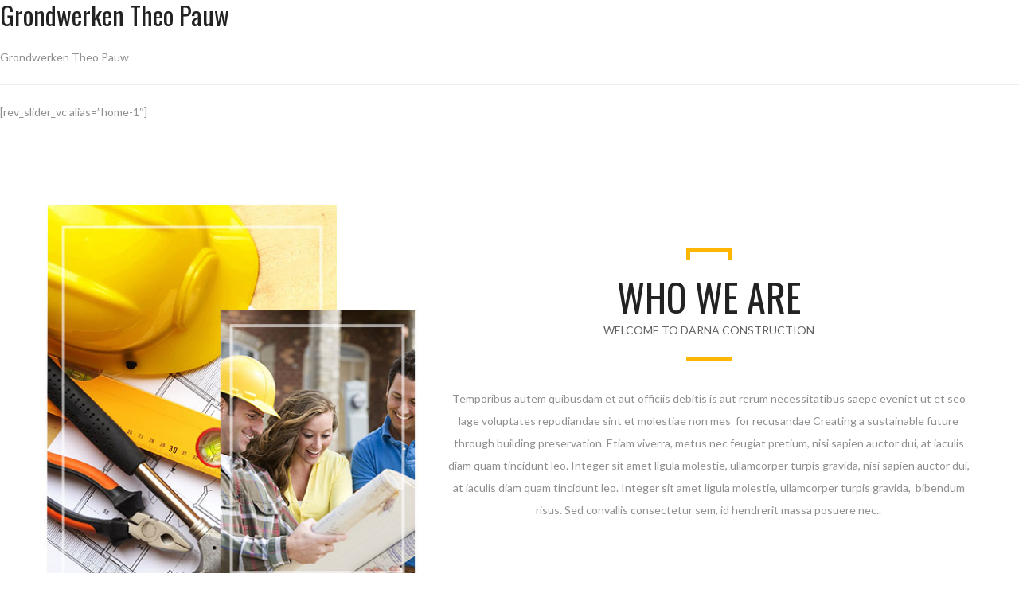

--- FILE ---
content_type: text/html; charset=UTF-8
request_url: https://grondwerkentheopauw.nl/
body_size: 12154
content:
<!DOCTYPE html>
<html xmlns="http://www.w3.org/1999/xhtml" lang="en-US">
<head>
<link rel="profile" href="http://gmpg.org/xfn/11" />
<meta http-equiv="Content-Type" content="text/html; charset=UTF-8" />

<title>Grondwerken Theo Pauw &#8211; Grondwerken Theo Pauw</title>

<link rel="stylesheet" href="https://grondwerkentheopauw.nl/wp-content/themes/darna-child/style.css" type="text/css" media="screen" />
<link rel="pingback" href="https://grondwerkentheopauw.nl/xmlrpc.php" />



<meta charset="UTF-8"/>

<meta name="viewport" content="width=device-width, initial-scale=1, maximum-scale=1">


<link rel="pingback" href="https://grondwerkentheopauw.nl/xmlrpc.php"/>
    <link rel="shortcut icon" href="https://grondwerkentheopauw.nl/wp-content/themes/darna/assets/images/favicon.ico" />





<!--[if lt IE 9]>
<script src="https://oss.maxcdn.com/html5shiv/3.7.2/html5shiv.min.js"></script>
<script src="https://oss.maxcdn.com/respond/1.4.2/respond.min.js"></script>
<script src="http://css3-mediaqueries-js.googlecode.com/svn/trunk/css3-mediaqueries.js"></script>
<![endif]--><title>Grondwerken Theo Pauw &#8211; Grondwerken Theo Pauw</title>
<meta name='robots' content='noindex,nofollow' />
<link rel='dns-prefetch' href='//fonts.googleapis.com' />
<link rel='dns-prefetch' href='//s.w.org' />
<link rel="alternate" type="application/rss+xml" title="Grondwerken Theo Pauw &raquo; Feed" href="https://grondwerkentheopauw.nl/feed/" />
<link rel="alternate" type="application/rss+xml" title="Grondwerken Theo Pauw &raquo; Comments Feed" href="https://grondwerkentheopauw.nl/comments/feed/" />
		<script type="text/javascript">
			window._wpemojiSettings = {"baseUrl":"https:\/\/s.w.org\/images\/core\/emoji\/12.0.0-1\/72x72\/","ext":".png","svgUrl":"https:\/\/s.w.org\/images\/core\/emoji\/12.0.0-1\/svg\/","svgExt":".svg","source":{"concatemoji":"https:\/\/grondwerkentheopauw.nl\/wp-includes\/js\/wp-emoji-release.min.js?ver=5.4.18"}};
			/*! This file is auto-generated */
			!function(e,a,t){var n,r,o,i=a.createElement("canvas"),p=i.getContext&&i.getContext("2d");function s(e,t){var a=String.fromCharCode;p.clearRect(0,0,i.width,i.height),p.fillText(a.apply(this,e),0,0);e=i.toDataURL();return p.clearRect(0,0,i.width,i.height),p.fillText(a.apply(this,t),0,0),e===i.toDataURL()}function c(e){var t=a.createElement("script");t.src=e,t.defer=t.type="text/javascript",a.getElementsByTagName("head")[0].appendChild(t)}for(o=Array("flag","emoji"),t.supports={everything:!0,everythingExceptFlag:!0},r=0;r<o.length;r++)t.supports[o[r]]=function(e){if(!p||!p.fillText)return!1;switch(p.textBaseline="top",p.font="600 32px Arial",e){case"flag":return s([127987,65039,8205,9895,65039],[127987,65039,8203,9895,65039])?!1:!s([55356,56826,55356,56819],[55356,56826,8203,55356,56819])&&!s([55356,57332,56128,56423,56128,56418,56128,56421,56128,56430,56128,56423,56128,56447],[55356,57332,8203,56128,56423,8203,56128,56418,8203,56128,56421,8203,56128,56430,8203,56128,56423,8203,56128,56447]);case"emoji":return!s([55357,56424,55356,57342,8205,55358,56605,8205,55357,56424,55356,57340],[55357,56424,55356,57342,8203,55358,56605,8203,55357,56424,55356,57340])}return!1}(o[r]),t.supports.everything=t.supports.everything&&t.supports[o[r]],"flag"!==o[r]&&(t.supports.everythingExceptFlag=t.supports.everythingExceptFlag&&t.supports[o[r]]);t.supports.everythingExceptFlag=t.supports.everythingExceptFlag&&!t.supports.flag,t.DOMReady=!1,t.readyCallback=function(){t.DOMReady=!0},t.supports.everything||(n=function(){t.readyCallback()},a.addEventListener?(a.addEventListener("DOMContentLoaded",n,!1),e.addEventListener("load",n,!1)):(e.attachEvent("onload",n),a.attachEvent("onreadystatechange",function(){"complete"===a.readyState&&t.readyCallback()})),(n=t.source||{}).concatemoji?c(n.concatemoji):n.wpemoji&&n.twemoji&&(c(n.twemoji),c(n.wpemoji)))}(window,document,window._wpemojiSettings);
		</script>
		<style type="text/css">
img.wp-smiley,
img.emoji {
	display: inline !important;
	border: none !important;
	box-shadow: none !important;
	height: 1em !important;
	width: 1em !important;
	margin: 0 .07em !important;
	vertical-align: -0.1em !important;
	background: none !important;
	padding: 0 !important;
}
</style>
	<link rel='stylesheet' id='wp-block-library-css'  href='https://grondwerkentheopauw.nl/wp-includes/css/dist/block-library/style.min.css?ver=5.4.18' type='text/css' media='all' />
<link rel='stylesheet' id='wc-block-style-css'  href='https://grondwerkentheopauw.nl/wp-content/plugins/woocommerce/packages/woocommerce-blocks/build/style.css?ver=2.5.16' type='text/css' media='all' />
<link rel='stylesheet' id='contact-form-7-css'  href='https://grondwerkentheopauw.nl/wp-content/plugins/contact-form-7/includes/css/styles.css?ver=5.1.9' type='text/css' media='all' />
<link rel='stylesheet' id='woocommerce-layout-css'  href='https://grondwerkentheopauw.nl/wp-content/plugins/woocommerce/assets/css/woocommerce-layout.css?ver=4.2.5' type='text/css' media='all' />
<link rel='stylesheet' id='woocommerce-smallscreen-css'  href='https://grondwerkentheopauw.nl/wp-content/plugins/woocommerce/assets/css/woocommerce-smallscreen.css?ver=4.2.5' type='text/css' media='only screen and (max-width: 768px)' />
<link rel='stylesheet' id='woocommerce-general-css'  href='https://grondwerkentheopauw.nl/wp-content/plugins/woocommerce/assets/css/woocommerce.css?ver=4.2.5' type='text/css' media='all' />
<style id='woocommerce-inline-inline-css' type='text/css'>
.woocommerce form .form-row .required { visibility: visible; }
</style>
<link rel='stylesheet' id='wsm-style-css'  href='https://grondwerkentheopauw.nl/wp-content/plugins/wp-stats-manager/css/style.css?ver=1.0.0' type='text/css' media='all' />
<link rel='stylesheet' id='child-style-css'  href='https://grondwerkentheopauw.nl/wp-content/themes/darna-child/style.css?ver=5.4.18' type='text/css' media='all' />
<link rel='stylesheet' id='xmenu-menu-amination-css'  href='https://grondwerkentheopauw.nl/wp-content/themes/darna/g5plus-framework/xmenu/assets/css/amination.css?ver=5.4.18' type='text/css' media='all' />
<link rel='stylesheet' id='xmenu-menu-style-css'  href='https://grondwerkentheopauw.nl/wp-content/themes/darna/g5plus-framework/xmenu/assets/css/style.css?ver=5.4.18' type='text/css' media='all' />
<link rel='stylesheet' id='js_composer_front-css'  href='https://grondwerkentheopauw.nl/wp-content/plugins/js_composer/assets/css/js_composer.css?ver=4.5.3' type='text/css' media='all' />
<link rel='stylesheet' id='g5plus_framework_font_awesome-css'  href='https://grondwerkentheopauw.nl/wp-content/themes/darna/assets/plugins/fonts-awesome/css/font-awesome.min.css?ver=5.4.18' type='text/css' media='all' />
<link rel='stylesheet' id='g5plus_framework_font_awesome_animation-css'  href='https://grondwerkentheopauw.nl/wp-content/themes/darna/assets/plugins/fonts-awesome/css/font-awesome-animation.min.css?ver=5.4.18' type='text/css' media='all' />
<link rel='stylesheet' id='g5plus_framework_bootstrap-css'  href='https://grondwerkentheopauw.nl/wp-content/themes/darna/assets/plugins/bootstrap/css/bootstrap.min.css?ver=5.4.18' type='text/css' media='all' />
<link rel='stylesheet' id='g5plus_framework_flat_icon-css'  href='https://grondwerkentheopauw.nl/wp-content/themes/darna/assets/plugins/flaticon/css/flaticon.css?ver=5.4.18' type='text/css' media='all' />
<link rel='stylesheet' id='g5plus_framework_owl_carousel-css'  href='https://grondwerkentheopauw.nl/wp-content/themes/darna/assets/plugins/owl-carousel/owl.carousel.min.css?ver=5.4.18' type='text/css' media='all' />
<link rel='stylesheet' id='g5plus_framework_owl_carousel_theme-css'  href='https://grondwerkentheopauw.nl/wp-content/themes/darna/assets/plugins/owl-carousel/owl.theme.min.css?ver=5.4.18' type='text/css' media='all' />
<link rel='stylesheet' id='g5plus_framework_owl_carousel_transitions-css'  href='https://grondwerkentheopauw.nl/wp-content/themes/darna/assets/plugins/owl-carousel/owl.transitions.css?ver=5.4.18' type='text/css' media='all' />
<link rel='stylesheet' id='g5plus_framework_prettyPhoto-css'  href='https://grondwerkentheopauw.nl/wp-content/themes/darna/assets/plugins/prettyPhoto/css/prettyPhoto.css?ver=5.4.18' type='text/css' media='all' />
<link rel='stylesheet' id='g5plus_framework_peffect_scrollbar-css'  href='https://grondwerkentheopauw.nl/wp-content/themes/darna/assets/plugins/perfect-scrollbar/css/perfect-scrollbar.min.css?ver=5.4.18' type='text/css' media='all' />
<link rel='stylesheet' id='g5plus_framework_style-css'  href='https://grondwerkentheopauw.nl/wp-content/themes/darna/style.css?ver=5.4.18' type='text/css' media='all' />
<link rel='stylesheet' id='g5plus_framework_vc_customize_css-css'  href='https://grondwerkentheopauw.nl/wp-content/themes/darna/assets/css/vc-customize.css?ver=5.4.18' type='text/css' media='all' />
<link rel='stylesheet' id='darna-ladda-css-css'  href='https://grondwerkentheopauw.nl/wp-content/plugins/darna-framework/includes/shortcodes/portfolio/assets/js/ladda/dist/ladda-themeless.min.css?ver=5.4.18' type='text/css' media='all' />
<link rel='stylesheet' id='redux-google-fonts-g5plus_darna_options-css'  href='https://fonts.googleapis.com/css?family=Lato%3A100%2C300%2C400%2C700%2C900%2C100italic%2C300italic%2C400italic%2C700italic%2C900italic%7COswald%3A300%2C400%2C700%7CRoboto%3A100%2C300%2C400%2C500%2C700%2C900%2C100italic%2C300italic%2C400italic%2C500italic%2C700italic%2C900italic&#038;ver=1592824492' type='text/css' media='all' />
<script type='text/javascript' src='https://grondwerkentheopauw.nl/wp-includes/js/jquery/jquery.js?ver=1.12.4-wp'></script>
<script type='text/javascript' src='https://grondwerkentheopauw.nl/wp-includes/js/jquery/jquery-migrate.min.js?ver=1.4.1'></script>
<script type='text/javascript' src='https://grondwerkentheopauw.nl/wp-content/plugins/woocommerce/assets/js/jquery-blockui/jquery.blockUI.min.js?ver=2.70'></script>
<script type='text/javascript'>
/* <![CDATA[ */
var wc_add_to_cart_params = {"ajax_url":"\/wp-admin\/admin-ajax.php","wc_ajax_url":"\/?wc-ajax=%%endpoint%%","i18n_view_cart":"View cart","cart_url":"https:\/\/grondwerkentheopauw.nl\/96-autosave-v1\/","is_cart":"","cart_redirect_after_add":"no"};
/* ]]> */
</script>
<script type='text/javascript' src='https://grondwerkentheopauw.nl/wp-content/plugins/woocommerce/assets/js/frontend/add-to-cart.min.js?ver=4.2.5'></script>
<script type='text/javascript' src='https://grondwerkentheopauw.nl/wp-content/plugins/js_composer/assets/js/vendors/woocommerce-add-to-cart.js?ver=4.5.3'></script>
<script type='text/javascript' src='https://grondwerkentheopauw.nl/wp-content/plugins/darna-framework/includes/shortcodes/portfolio/assets/js/ladda/dist/spin.min.js?ver=1'></script>
<script type='text/javascript' src='https://grondwerkentheopauw.nl/wp-content/plugins/darna-framework/includes/shortcodes/portfolio/assets/js/ladda/dist/ladda.min.js?ver=1'></script>
<script type='text/javascript' src='https://grondwerkentheopauw.nl/wp-content/plugins/darna-framework/includes/shortcodes/portfolio/assets/js/hoverdir/modernizr.js?ver=1'></script>
<script type='text/javascript' src='https://grondwerkentheopauw.nl/wp-content/plugins/darna-framework/includes/shortcodes/portfolio/assets/js/hoverdir/jquery.hoverdir.js?ver=1'></script>
<script type='text/javascript' src='https://grondwerkentheopauw.nl/wp-content/plugins/darna-framework/includes/shortcodes/portfolio/assets/js/ajax-action.js?ver=1'></script>
<link rel='https://api.w.org/' href='https://grondwerkentheopauw.nl/wp-json/' />
<link rel="EditURI" type="application/rsd+xml" title="RSD" href="https://grondwerkentheopauw.nl/xmlrpc.php?rsd" />
<link rel="wlwmanifest" type="application/wlwmanifest+xml" href="https://grondwerkentheopauw.nl/wp-includes/wlwmanifest.xml" /> 
<meta name="generator" content="WordPress 5.4.18" />
<meta name="generator" content="WooCommerce 4.2.5" />
<link rel="canonical" href="https://grondwerkentheopauw.nl/" />
<link rel='shortlink' href='https://grondwerkentheopauw.nl/' />
<link rel="alternate" type="application/json+oembed" href="https://grondwerkentheopauw.nl/wp-json/oembed/1.0/embed?url=https%3A%2F%2Fgrondwerkentheopauw.nl%2F" />
<link rel="alternate" type="text/xml+oembed" href="https://grondwerkentheopauw.nl/wp-json/oembed/1.0/embed?url=https%3A%2F%2Fgrondwerkentheopauw.nl%2F&#038;format=xml" />
<!-- Wordpress Stats Manager -->
    <script type="text/javascript">
          var _wsm = _wsm || [];
           _wsm.push(['trackPageView']);
           _wsm.push(['enableLinkTracking']);
           _wsm.push(['enableHeartBeatTimer']);
          (function() {
            var u="https://grondwerkentheopauw.nl/wp-content/plugins/wp-stats-manager/";
            _wsm.push(['setUrlReferrer', ""]);
            _wsm.push(['setTrackerUrl',"https://grondwerkentheopauw.nl/?wmcAction=wmcTrack"]);
            _wsm.push(['setSiteId', "1"]);
            _wsm.push(['setPageId', "106"]);
            _wsm.push(['setWpUserId', "0"]);           
            var d=document, g=d.createElement('script'), s=d.getElementsByTagName('script')[0];
            g.type='text/javascript'; g.async=true; g.defer=true; g.src=u+'js/wsm_new.js'; s.parentNode.insertBefore(g,s);
          })();
    </script>
    <!-- End Wordpress Stats Manager Code --><style type="text/css">
                                     </style>	<noscript><style>.woocommerce-product-gallery{ opacity: 1 !important; }</style></noscript>
	<meta name="generator" content="Powered by Visual Composer - drag and drop page builder for WordPress."/>
<!--[if IE 8]><link rel="stylesheet" type="text/css" href="https://grondwerkentheopauw.nl/wp-content/plugins/js_composer/assets/css/vc-ie8.css" media="screen"><![endif]--><style id="g5plus_custom_style"></style><style type="text/css" title="dynamic-css" class="options-output">body{font-family:Lato;font-weight:400;font-style:normal;font-size:14px;}h1{font-family:Oswald;font-weight:400;font-style:normal;font-size:32px;}h2{font-family:Oswald;font-weight:400;font-style:normal;font-size:24px;}h3{font-family:Oswald;font-weight:400;font-style:normal;font-size:22px;}h4{font-family:Oswald;font-weight:400;font-style:normal;font-size:18px;}h5{font-family:Oswald;font-weight:400;font-style:normal;font-size:16px;}h6{font-family:Oswald;font-weight:400;font-style:normal;font-size:12px;}{font-family:Roboto;}{font-family:Lato;}{font-family:Oswald;}</style><style type="text/css" data-type="vc_shortcodes-custom-css">.vc_custom_1437733863979{background-image: url(http://grondwerkentheopauw.nl/wp-content/uploads/bg-process.jpg?id=267) !important;}.vc_custom_1438057138560{background-image: url(http://grondwerkentheopauw.nl/wp-content/uploads/bg.jpg?id=624) !important;background-position: 0 0 !important;background-repeat: repeat !important;}.vc_custom_1437626969211{background-color: #f7f7f7 !important;}.vc_custom_1437475347965{padding-top: 57px !important;}.vc_custom_1437990899006{padding-top: 33px !important;padding-bottom: 33px !important;}.vc_custom_1437822070553{padding-top: 38px !important;}.vc_custom_1437635455654{margin-top: 28px !important;margin-bottom: 33px !important;}</style><noscript><style> .wpb_animate_when_almost_visible { opacity: 1; }</style></noscript></head>
<body class="home page-template-default page page-id-106 theme-darna woocommerce-no-js wpb-js-composer js-comp-ver-4.5.3 vc_responsive">
<div id="page">

<div id="header" role="banner">
	<div id="headerimg">
		<h1><a href="https://grondwerkentheopauw.nl/">Grondwerken Theo Pauw</a></h1>
		<div class="description">Grondwerken Theo Pauw</div>
	</div>
</div>
<hr />
<main role="main" class="site-content-page">
									<div class="site-content-page-inner ">
				<div class="page-content">
                    <div id="post-106" class="post-106 page type-page status-publish hentry">
	<div class="entry-content">
		<div  class="fullwidth" ><div class="vc_row wpb_row vc_row-fluid margin-bottom-100">
	<div class="vc_col-sm-12 wpb_column vc_column_container ">
		<div class="wpb_wrapper">
			[rev_slider_vc alias=&#8221;home-1&#8243;]
		</div> 
	</div> 
</div></div><div  class="container" ><div class="vc_row wpb_row vc_row-fluid text-center margin-bottom-100">
	<div class="vc_col-sm-5 col-md-5 col-sm-12 col-xs-12 wpb_column vc_column_container ">
		<div class="wpb_wrapper">
			
	<div class="wpb_single_image wpb_content_element vc_align_center" >
		<div class="wpb_wrapper">
			
			<div class="vc_single_image-wrapper   vc_box_border_grey"><img width="479" height="532" src="https://grondwerkentheopauw.nl/wp-content/uploads/about.jpg" class="vc_single_image-img attachment-full" alt="" srcset="https://grondwerkentheopauw.nl/wp-content/uploads/about.jpg 479w, https://grondwerkentheopauw.nl/wp-content/uploads/about-270x300.jpg 270w" sizes="(max-width: 479px) 100vw, 479px" /></div>
		</div> 
	</div> 
		</div> 
	</div> 

	<div class="vc_col-sm-7 col-md-7 col-sm-12 col-xs-12 wpb_column vc_column_container  vc_custom_1437475347965">
		<div class="wpb_wrapper">
			            <div class="darna-heading style1 " >
                <h2>WHO WE ARE</h2>
                                    <p>WELCOME TO DARNA CONSTRUCTION</p>
                            </div>
            
	<div class="wpb_text_column wpb_content_element  vc_custom_1437990899006" >
		<div class="wpb_wrapper">
			<p style="text-align: center;">Temporibus autem quibusdam et aut officiis debitis is aut rerum necessitatibus saepe eveniet ut et seo lage voluptates repudiandae sint et molestiae non mes&nbsp; for recusandae Creating a sustainable future through building preservation. Etiam viverra, metus nec feugiat pretium, nisi sapien auctor dui, at iaculis diam quam tincidunt leo. Integer sit amet ligula molestie, ullamcorper turpis gravida, nisi sapien auctor dui, at iaculis diam quam tincidunt leo. Integer sit amet ligula molestie, ullamcorper turpis gravida,&nbsp; bibendum risus. Sed convallis consectetur sem, id hendrerit massa posuere nec..</p>

		</div> 
	</div>                                 <a class="darna-button size-xs style1 icon-left  "
                   href="#"
                   title="OUR HISTORY"
                   target="_self"
                   >
                    OUR HISTORY                </a>
                            
		</div> 
	</div> 
</div></div><div  class="fullwidth" ><div data-parallax_speed="0" data-scroll_effect="fixed" class="vc_row wpb_row vc_row-fluid margin-bottom-100 vc_custom_1437733863979 vertical-parallax overlay-wapper"><div id="overlay-695029e3765ec" class="overlay"  data-overlay_color= rgba(0,0,0,0.75)></div>
	<div class="vc_col-sm-12 wpb_column vc_column_container ">
		<div class="wpb_wrapper">
			<div  class="container" ><div class="vc_row wpb_row vc_inner vc_row-fluid margin-bottom-100 margin-top-100">
	<div class="vc_col-sm-3 col-md-3 col-sm-12 col-xs-12 wpb_column vc_column_container ">
		<div class="wpb_wrapper">
			            <div class="darna-process style1  " >
                <h3>01                    <i class="fa fa-long-arrow-right"></i>
                                </h3>
                <h2>
                    <a target="_self" href="#">SKETCHING</a>
                </h2>
                <p>Aenean commodo ligula eget dolor. Aeneane penatibus et mag penatibus et magnis nis dis parturient montes, nascetur ridiculus mus donec quam felis.</p>
            </div>
            
		</div> 
	</div> 

	<div class="vc_col-sm-3 col-md-3 col-sm-12 col-xs-12 wpb_column vc_column_container ">
		<div class="wpb_wrapper">
			            <div class="darna-process style1  " >
                <h3>02                    <i class="fa fa-long-arrow-right"></i>
                                </h3>
                <h2>
                    <a target="_self" href="#">WORKING</a>
                </h2>
                <p>Aenean commodo ligula eget dolor. Aeneane penatibus et mag penatibus et magnis nis dis parturient montes, nascetur ridiculus mus donec quam felis.</p>
            </div>
            
		</div> 
	</div> 

	<div class="vc_col-sm-3 col-md-3 col-sm-12 col-xs-12 wpb_column vc_column_container ">
		<div class="wpb_wrapper">
			            <div class="darna-process style1  " >
                <h3>03                    <i class="fa fa-long-arrow-right"></i>
                                </h3>
                <h2>
                    <a target="_self" href="#">UTILIZATION</a>
                </h2>
                <p>Aenean commodo ligula eget dolor. Aeneane penatibus et mag penatibus et magnis nis dis parturient montes, nascetur ridiculus mus donec quam felis.</p>
            </div>
            
		</div> 
	</div> 

	<div class="vc_col-sm-3 col-md-3 col-sm-12 col-xs-12 wpb_column vc_column_container ">
		<div class="wpb_wrapper">
			            <div class="darna-process style1  " >
                <h3>04                </h3>
                <h2>
                    <a target="_self" href="#">DELIVERY</a>
                </h2>
                <p>Aenean commodo ligula eget dolor. Aeneane penatibus et mag penatibus et magnis nis dis parturient montes, nascetur ridiculus mus donec quam felis.</p>
            </div>
            
		</div> 
	</div> 
</div></div>
		</div> 
	</div> 
</div></div><div  class="container" ><div class="vc_row wpb_row vc_row-fluid margin-bottom-65">
	<div class="vc_col-sm-12 wpb_column vc_column_container ">
		<div class="wpb_wrapper">
			            <div class="darna-heading style1 margin-bottom-40" >
                <h2>WHAT WE OFFER</h2>
                                    <p>ALWAYS DEDICATED AND DEVOTED</p>
                            </div>
            <div  class="fullwidth" ><div class="vc_row wpb_row vc_inner vc_row-fluid">
	<div class="vc_col-sm-4 col-md-4 col-sm-6 col-xs-12 margin-bottom-35 wpb_column vc_column_container ">
		<div class="wpb_wrapper">
			            <div class="darna-icon-box style1 " >
                <a class="ibox-icon" title="" target="_self" href="#">
                                            <i class="flaticon-hammer38"></i>
                                    </a>
                <h3><a title="" target="_self" href="#">BUILDING</a></h3>
                                    <p>Lorem ipsum dolor sit amet, consectetur adipisicing elit, sed do eiusmod tempor incididunt ut labore et dolore magna aliqua. Ut enim ad minim veniam.</p>
                            </div>
            
		</div> 
	</div> 

	<div class="vc_col-sm-4 col-md-4 col-sm-6 col-xs-12 margin-bottom-35 wpb_column vc_column_container ">
		<div class="wpb_wrapper">
			            <div class="darna-icon-box style1 " >
                <a class="ibox-icon" title="" target="_self" href="#">
                                            <i class="flaticon-tractor"></i>
                                    </a>
                <h3><a title="" target="_self" href="#">CONSTRUCTION</a></h3>
                                    <p>Lorem ipsum dolor sit amet, consectetur adipisicing elit, sed do eiusmod tempor incididunt ut labore et dolore magna aliqua. Ut enim ad minim veniam.</p>
                            </div>
            
		</div> 
	</div> 

	<div class="vc_col-sm-4 col-md-4 col-sm-6 col-xs-12 margin-bottom-35 wpb_column vc_column_container ">
		<div class="wpb_wrapper">
			            <div class="darna-icon-box style1 " >
                <a class="ibox-icon" title="" target="_self" href="#">
                                            <i class="flaticon-power30"></i>
                                    </a>
                <h3><a title="" target="_self" href="#">ISOLATION</a></h3>
                                    <p>Lorem ipsum dolor sit amet, consectetur adipisicing elit, sed do eiusmod tempor incididunt ut labore et dolore magna aliqua. Ut enim ad minim veniam.</p>
                            </div>
            
		</div> 
	</div> 

	<div class="vc_col-sm-4 col-md-4 col-sm-6 col-xs-12 margin-bottom-35 wpb_column vc_column_container ">
		<div class="wpb_wrapper">
			            <div class="darna-icon-box style1 " >
                <a class="ibox-icon" title="" target="_self" href="#">
                                            <i class="flaticon-paint49"></i>
                                    </a>
                <h3><a title="" target="_self" href="#">PAINTING</a></h3>
                                    <p>Lorem ipsum dolor sit amet, consectetur adipisicing elit, sed do eiusmod tempor incididunt ut labore et dolore magna aliqua. Ut enim ad minim veniam.</p>
                            </div>
            
		</div> 
	</div> 

	<div class="vc_col-sm-4 col-md-4 col-sm-6 col-xs-12 margin-bottom-35 wpb_column vc_column_container ">
		<div class="wpb_wrapper">
			            <div class="darna-icon-box style1 " >
                <a class="ibox-icon" title="" target="_self" href="#">
                                            <i class="fa fa-bolt"></i>
                                    </a>
                <h3><a title="" target="_self" href="#">ELECTRICY</a></h3>
                                    <p>Lorem ipsum dolor sit amet, consectetur adipisicing elit, sed do eiusmod tempor incididunt ut labore et dolore magna aliqua. Ut enim ad minim veniam.</p>
                            </div>
            
		</div> 
	</div> 

	<div class="vc_col-sm-4 col-md-4 col-sm-6 col-xs-12 margin-bottom-35 wpb_column vc_column_container ">
		<div class="wpb_wrapper">
			            <div class="darna-icon-box style1 " >
                <a class="ibox-icon" title="" target="_self" href="#">
                                            <i class="flaticon-leaf32"></i>
                                    </a>
                <h3><a title="" target="_self" href="#">DECORATION</a></h3>
                                    <p>Lorem ipsum dolor sit amet, consectetur adipisicing elit, sed do eiusmod tempor incididunt ut labore et dolore magna aliqua. Ut enim ad minim veniam.</p>
                            </div>
            
		</div> 
	</div> 
</div></div>
		</div> 
	</div> 
</div></div><div  class="fullwidth" ><div class="vc_row wpb_row vc_row-fluid vc_custom_1438057138560">
	<div class="vc_col-sm-12 wpb_column vc_column_container ">
		<div class="wpb_wrapper">
			            <div class="darna-heading style2 margin-bottom-60 margin-top-100" >
                <h2>Lastest projects</h2>
                                    <p>EXPERIENCE &amp; CREATIVITY HOUSE</p>
                            </div>
            <div class="portfolio  margin-bottom-100  style_2 slider" id="portfolio-695029e383473">
        <div class="portfolio-tabs">
                            <div class="tab-wrapper   center ">
                        <ul class="cat-style-normal primary-color">
                            <li class="active">
                                <a class="isotope-portfolio active ladda-button" data-section-id="695029e383473"
                                                  data-group="all" data-filter="*" data-layout-type="grid" data-order="DESC"
                                                  data-column = "4"  data-overlay-style = "title-float"
                                                  data-style="zoom-out" data-spinner-color="#ffb600" href="javascript:;">
                                    All                                </a>
                            </li>
                            
                                                            <li class="">
                                    <a class="isotope-portfolio ladda-button" href="javascript:;" data-section-id="695029e383473"
                                       data-layout-type="grid" data-column = "4" data-order="DESC"
                                       data-group="architecture" data-filter=".Architecture"
                                       data-overlay-style = "title-float" data-style="zoom-out" data-spinner-color="#ffb600" >
                                        Architecture                                    </a>
                                </li>
                                                                                            <li class="">
                                    <a class="isotope-portfolio ladda-button" href="javascript:;" data-section-id="695029e383473"
                                       data-layout-type="grid" data-column = "4" data-order="DESC"
                                       data-group="construction" data-filter=".Construction"
                                       data-overlay-style = "title-float" data-style="zoom-out" data-spinner-color="#ffb600" >
                                        Construction                                    </a>
                                </li>
                                                                                            <li class="last">
                                    <a class="isotope-portfolio ladda-button" href="javascript:;" data-section-id="695029e383473"
                                       data-layout-type="grid" data-column = "4" data-order="DESC"
                                       data-group="interior-design" data-filter=".InteriorDesign"
                                       data-overlay-style = "title-float" data-style="zoom-out" data-spinner-color="#ffb600" >
                                        Interior Design                                    </a>
                                </li>
                                                                                                                </ul>
                    </div>

            </div>
            <div  class="portfolio-wrapper darna-col-md-4  grid owl-carousel" data-plugin-options='{ "items" : 4,"pagination": false, "navigation": true, "autoPlay": false}'  data-section-id="695029e383473" id="portfolio-container-695029e383473" data-columns="4">
                    <div class="portfolio-item Architecture Construction ">

    <figure>
    <img width="480" height="480" src="https://grondwerkentheopauw.nl/wp-content/uploads/port_thum_6-480x480.jpg" alt="Miami house"/>
    <figcaption>
        <div class="fig-title">
            <a href="https://grondwerkentheopauw.nl/portfolio/miami-house/"><div class="title secondary-font bold-color primary-color-hover">Miami house</div> </a>
            <span class="category menu-font bold-color">Architecture, Construction</span>

            <a href="https://grondwerkentheopauw.nl/portfolio/miami-house/" class="ico-view-detail"><i class="fa fa-eye"></i></a>
            <a class="ico-view-gallery prettyPhoto" href="https://grondwerkentheopauw.nl/wp-content/uploads/port_thum_6.jpg" data-rel="prettyPhoto[pp_gal_189]"  title="Miami house">
                <i class="fa fa-arrows-alt"></i>
            </a>
        </div>
    </figcaption>
</figure>

    <div style="display: none">
                        <div>
                    <a href="https://grondwerkentheopauw.nl/wp-content/uploads/bigstock-Construction.jpg"  data-rel="prettyPhoto[pp_gal_189]" title="<a href='https://grondwerkentheopauw.nl/portfolio/miami-house/'>Miami house</a>"></a>
                </div>
                            <div>
                    <a href="https://grondwerkentheopauw.nl/wp-content/uploads/construction_2.jpg"  data-rel="prettyPhoto[pp_gal_189]" title="<a href='https://grondwerkentheopauw.nl/portfolio/miami-house/'>Miami house</a>"></a>
                </div>
                            <div>
                    <a href="https://grondwerkentheopauw.nl/wp-content/uploads/construction_3.jpg"  data-rel="prettyPhoto[pp_gal_189]" title="<a href='https://grondwerkentheopauw.nl/portfolio/miami-house/'>Miami house</a>"></a>
                </div>
                </div>

</div>
                    <div class="portfolio-item Architecture Construction ">

    <figure>
    <img width="480" height="480" src="https://grondwerkentheopauw.nl/wp-content/uploads/modern-interior-design-los-angeles-480x480.jpg" alt="Morden house"/>
    <figcaption>
        <div class="fig-title">
            <a href="https://grondwerkentheopauw.nl/portfolio/morden-house/"><div class="title secondary-font bold-color primary-color-hover">Morden house</div> </a>
            <span class="category menu-font bold-color">Architecture, Construction</span>

            <a href="https://grondwerkentheopauw.nl/portfolio/morden-house/" class="ico-view-detail"><i class="fa fa-eye"></i></a>
            <a class="ico-view-gallery prettyPhoto" href="https://grondwerkentheopauw.nl/wp-content/uploads/modern-interior-design-los-angeles.jpg" data-rel="prettyPhoto[pp_gal_188]"  title="Morden house">
                <i class="fa fa-arrows-alt"></i>
            </a>
        </div>
    </figcaption>
</figure>

    <div style="display: none">
                        <div>
                    <a href="https://grondwerkentheopauw.nl/wp-content/uploads/bigstock-Construction.jpg"  data-rel="prettyPhoto[pp_gal_188]" title="<a href='https://grondwerkentheopauw.nl/portfolio/morden-house/'>Morden house</a>"></a>
                </div>
                            <div>
                    <a href="https://grondwerkentheopauw.nl/wp-content/uploads/construction_3.jpg"  data-rel="prettyPhoto[pp_gal_188]" title="<a href='https://grondwerkentheopauw.nl/portfolio/morden-house/'>Morden house</a>"></a>
                </div>
                </div>

</div>
                    <div class="portfolio-item Construction ">

    <figure>
    <img width="480" height="480" src="https://grondwerkentheopauw.nl/wp-content/uploads/port_thum_8-480x480.jpg" alt="Lexham Gardens"/>
    <figcaption>
        <div class="fig-title">
            <a href="https://grondwerkentheopauw.nl/portfolio/lexham-gardens/"><div class="title secondary-font bold-color primary-color-hover">Lexham Gardens</div> </a>
            <span class="category menu-font bold-color">Construction</span>

            <a href="https://grondwerkentheopauw.nl/portfolio/lexham-gardens/" class="ico-view-detail"><i class="fa fa-eye"></i></a>
            <a class="ico-view-gallery prettyPhoto" href="https://grondwerkentheopauw.nl/wp-content/uploads/port_thum_8.jpg" data-rel="prettyPhoto[pp_gal_187]"  title="Lexham Gardens">
                <i class="fa fa-arrows-alt"></i>
            </a>
        </div>
    </figcaption>
</figure>

    <div style="display: none">
                        <div>
                    <a href="https://grondwerkentheopauw.nl/wp-content/uploads/construction_3.jpg"  data-rel="prettyPhoto[pp_gal_187]" title="<a href='https://grondwerkentheopauw.nl/portfolio/lexham-gardens/'>Lexham Gardens</a>"></a>
                </div>
                            <div>
                    <a href="https://grondwerkentheopauw.nl/wp-content/uploads/bigstock-Construction.jpg"  data-rel="prettyPhoto[pp_gal_187]" title="<a href='https://grondwerkentheopauw.nl/portfolio/lexham-gardens/'>Lexham Gardens</a>"></a>
                </div>
                </div>

</div>
                    <div class="portfolio-item Architecture Construction ">

    <figure>
    <img width="480" height="480" src="https://grondwerkentheopauw.nl/wp-content/uploads/port_thum_5-480x480.jpg" alt="Lonsdale Road"/>
    <figcaption>
        <div class="fig-title">
            <a href="https://grondwerkentheopauw.nl/portfolio/lonsdale-road/"><div class="title secondary-font bold-color primary-color-hover">Lonsdale Road</div> </a>
            <span class="category menu-font bold-color">Architecture, Construction</span>

            <a href="https://grondwerkentheopauw.nl/portfolio/lonsdale-road/" class="ico-view-detail"><i class="fa fa-eye"></i></a>
            <a class="ico-view-gallery prettyPhoto" href="https://grondwerkentheopauw.nl/wp-content/uploads/port_thum_5.jpg" data-rel="prettyPhoto[pp_gal_186]"  title="Lonsdale Road">
                <i class="fa fa-arrows-alt"></i>
            </a>
        </div>
    </figcaption>
</figure>

    <div style="display: none">
                        <div>
                    <a href="https://grondwerkentheopauw.nl/wp-content/uploads/bigstock-Construction.jpg"  data-rel="prettyPhoto[pp_gal_186]" title="<a href='https://grondwerkentheopauw.nl/portfolio/lonsdale-road/'>Lonsdale Road</a>"></a>
                </div>
                            <div>
                    <a href="https://grondwerkentheopauw.nl/wp-content/uploads/construction_3.jpg"  data-rel="prettyPhoto[pp_gal_186]" title="<a href='https://grondwerkentheopauw.nl/portfolio/lonsdale-road/'>Lonsdale Road</a>"></a>
                </div>
                            <div>
                    <a href="https://grondwerkentheopauw.nl/wp-content/uploads/construction_2.jpg"  data-rel="prettyPhoto[pp_gal_186]" title="<a href='https://grondwerkentheopauw.nl/portfolio/lonsdale-road/'>Lonsdale Road</a>"></a>
                </div>
                </div>

</div>
                    <div class="portfolio-item Architecture InteriorDesign ">

    <figure>
    <img width="480" height="480" src="https://grondwerkentheopauw.nl/wp-content/uploads/port_thum_7-480x480.jpg" alt="Dublin House"/>
    <figcaption>
        <div class="fig-title">
            <a href="https://grondwerkentheopauw.nl/portfolio/dublin-house/"><div class="title secondary-font bold-color primary-color-hover">Dublin House</div> </a>
            <span class="category menu-font bold-color">Architecture, Interior Design</span>

            <a href="https://grondwerkentheopauw.nl/portfolio/dublin-house/" class="ico-view-detail"><i class="fa fa-eye"></i></a>
            <a class="ico-view-gallery prettyPhoto" href="https://grondwerkentheopauw.nl/wp-content/uploads/port_thum_7.jpg" data-rel="prettyPhoto[pp_gal_185]"  title="Dublin House">
                <i class="fa fa-arrows-alt"></i>
            </a>
        </div>
    </figcaption>
</figure>

    <div style="display: none">
                        <div>
                    <a href="https://grondwerkentheopauw.nl/wp-content/uploads/bigstock-Construction.jpg"  data-rel="prettyPhoto[pp_gal_185]" title="<a href='https://grondwerkentheopauw.nl/portfolio/dublin-house/'>Dublin House</a>"></a>
                </div>
                            <div>
                    <a href="https://grondwerkentheopauw.nl/wp-content/uploads/construction_3.jpg"  data-rel="prettyPhoto[pp_gal_185]" title="<a href='https://grondwerkentheopauw.nl/portfolio/dublin-house/'>Dublin House</a>"></a>
                </div>
                </div>

</div>
                    <div class="portfolio-item Architecture ">

    <figure>
    <img width="480" height="480" src="https://grondwerkentheopauw.nl/wp-content/uploads/port_thum_4-480x480.jpg" alt="Penhouse"/>
    <figcaption>
        <div class="fig-title">
            <a href="https://grondwerkentheopauw.nl/portfolio/penhouse/"><div class="title secondary-font bold-color primary-color-hover">Penhouse</div> </a>
            <span class="category menu-font bold-color">Architecture</span>

            <a href="https://grondwerkentheopauw.nl/portfolio/penhouse/" class="ico-view-detail"><i class="fa fa-eye"></i></a>
            <a class="ico-view-gallery prettyPhoto" href="https://grondwerkentheopauw.nl/wp-content/uploads/port_thum_4.jpg" data-rel="prettyPhoto[pp_gal_184]"  title="Penhouse">
                <i class="fa fa-arrows-alt"></i>
            </a>
        </div>
    </figcaption>
</figure>

    <div style="display: none">
                        <div>
                    <a href="https://grondwerkentheopauw.nl/wp-content/uploads/bigstock-Construction.jpg"  data-rel="prettyPhoto[pp_gal_184]" title="<a href='https://grondwerkentheopauw.nl/portfolio/penhouse/'>Penhouse</a>"></a>
                </div>
                            <div>
                    <a href="https://grondwerkentheopauw.nl/wp-content/uploads/construction_3.jpg"  data-rel="prettyPhoto[pp_gal_184]" title="<a href='https://grondwerkentheopauw.nl/portfolio/penhouse/'>Penhouse</a>"></a>
                </div>
                </div>

</div>
                    <div class="portfolio-item InteriorDesign ">

    <figure>
    <img width="480" height="480" src="https://grondwerkentheopauw.nl/wp-content/uploads/port_thum_3-480x480.jpg" alt="Emirate Tower"/>
    <figcaption>
        <div class="fig-title">
            <a href="https://grondwerkentheopauw.nl/portfolio/emirate-tower/"><div class="title secondary-font bold-color primary-color-hover">Emirate Tower</div> </a>
            <span class="category menu-font bold-color">Interior Design</span>

            <a href="https://grondwerkentheopauw.nl/portfolio/emirate-tower/" class="ico-view-detail"><i class="fa fa-eye"></i></a>
            <a class="ico-view-gallery prettyPhoto" href="https://grondwerkentheopauw.nl/wp-content/uploads/port_thum_3.jpg" data-rel="prettyPhoto[pp_gal_183]"  title="Emirate Tower">
                <i class="fa fa-arrows-alt"></i>
            </a>
        </div>
    </figcaption>
</figure>

    <div style="display: none">
                        <div>
                    <a href="https://grondwerkentheopauw.nl/wp-content/uploads/bigstock-Construction.jpg"  data-rel="prettyPhoto[pp_gal_183]" title="<a href='https://grondwerkentheopauw.nl/portfolio/emirate-tower/'>Emirate Tower</a>"></a>
                </div>
                            <div>
                    <a href="https://grondwerkentheopauw.nl/wp-content/uploads/construction_3.jpg"  data-rel="prettyPhoto[pp_gal_183]" title="<a href='https://grondwerkentheopauw.nl/portfolio/emirate-tower/'>Emirate Tower</a>"></a>
                </div>
                            <div>
                    <a href="https://grondwerkentheopauw.nl/wp-content/uploads/math.jpg"  data-rel="prettyPhoto[pp_gal_183]" title="<a href='https://grondwerkentheopauw.nl/portfolio/emirate-tower/'>Emirate Tower</a>"></a>
                </div>
                </div>

</div>
                    <div class="portfolio-item Construction ">

    <figure>
    <img width="480" height="480" src="https://grondwerkentheopauw.nl/wp-content/uploads/port_thum_1-480x480.jpg" alt="Dubai Tower"/>
    <figcaption>
        <div class="fig-title">
            <a href="https://grondwerkentheopauw.nl/portfolio/dubai-tower/"><div class="title secondary-font bold-color primary-color-hover">Dubai Tower</div> </a>
            <span class="category menu-font bold-color">Construction</span>

            <a href="https://grondwerkentheopauw.nl/portfolio/dubai-tower/" class="ico-view-detail"><i class="fa fa-eye"></i></a>
            <a class="ico-view-gallery prettyPhoto" href="https://grondwerkentheopauw.nl/wp-content/uploads/port_thum_1.jpg" data-rel="prettyPhoto[pp_gal_182]"  title="Dubai Tower">
                <i class="fa fa-arrows-alt"></i>
            </a>
        </div>
    </figcaption>
</figure>

    <div style="display: none">
                        <div>
                    <a href="https://grondwerkentheopauw.nl/wp-content/uploads/math.jpg"  data-rel="prettyPhoto[pp_gal_182]" title="<a href='https://grondwerkentheopauw.nl/portfolio/dubai-tower/'>Dubai Tower</a>"></a>
                </div>
                            <div>
                    <a href="https://grondwerkentheopauw.nl/wp-content/uploads/construction_3.jpg"  data-rel="prettyPhoto[pp_gal_182]" title="<a href='https://grondwerkentheopauw.nl/portfolio/dubai-tower/'>Dubai Tower</a>"></a>
                </div>
                            <div>
                    <a href="https://grondwerkentheopauw.nl/wp-content/uploads/bigstock-Construction.jpg"  data-rel="prettyPhoto[pp_gal_182]" title="<a href='https://grondwerkentheopauw.nl/portfolio/dubai-tower/'>Dubai Tower</a>"></a>
                </div>
                </div>

</div>
                    <div class="portfolio-item Architecture ">

    <figure>
    <img width="480" height="480" src="https://grondwerkentheopauw.nl/wp-content/uploads/port_thum_2-480x480.jpg" alt="Madinaty Tower"/>
    <figcaption>
        <div class="fig-title">
            <a href="https://grondwerkentheopauw.nl/portfolio/madinaty-tower/"><div class="title secondary-font bold-color primary-color-hover">Madinaty Tower</div> </a>
            <span class="category menu-font bold-color">Architecture</span>

            <a href="https://grondwerkentheopauw.nl/portfolio/madinaty-tower/" class="ico-view-detail"><i class="fa fa-eye"></i></a>
            <a class="ico-view-gallery prettyPhoto" href="https://grondwerkentheopauw.nl/wp-content/uploads/port_thum_2.jpg" data-rel="prettyPhoto[pp_gal_169]"  title="Madinaty Tower">
                <i class="fa fa-arrows-alt"></i>
            </a>
        </div>
    </figcaption>
</figure>

    <div style="display: none">
                        <div>
                    <a href="https://grondwerkentheopauw.nl/wp-content/uploads/construction_3.jpg"  data-rel="prettyPhoto[pp_gal_169]" title="<a href='https://grondwerkentheopauw.nl/portfolio/madinaty-tower/'>Madinaty Tower</a>"></a>
                </div>
                            <div>
                    <a href="https://grondwerkentheopauw.nl/wp-content/uploads/bigstock-Construction.jpg"  data-rel="prettyPhoto[pp_gal_169]" title="<a href='https://grondwerkentheopauw.nl/portfolio/madinaty-tower/'>Madinaty Tower</a>"></a>
                </div>
                </div>

</div>
        
    </div>
        <div id="view_all_button_wrap_695029e383473" class="container view-button-wrap">
                    <a class="darna-button size-md style1 icon-left"
               href="http://themes.g5plus.net/darna/projects/"
               title="View All Projects"
               target="_self"
                 >
                View All Projects            </a>
            </div>
        
</div>

<script type="text/javascript">
    (function($) {
        "use strict";
        
        $(document).ready(function(){

            $('.portfolio-item > div.entry-thumbnail').hoverdir();

            PortfolioAjaxAction.init('https://grondwerkentheopauw.nl/wp-admin/admin-ajax.php');
            var $container = $('div[data-section-id="695029e383473"]');
            $($container).bind('afterOwlInit', function(){
                $('.owl-controls','.portfolio-wrapper').addClass('container');
            });
        })
    })(jQuery);
</script>



		</div> 
	</div> 
</div></div><div  class="fullwidth" ><div class="vc_row wpb_row vc_row-fluid margin-bottom-100 vc_custom_1437626969211">
	<div class="vc_col-sm-12 wpb_column vc_column_container ">
		<div class="wpb_wrapper">
			<div  class="container" ><div class="vc_row wpb_row vc_inner vc_row-fluid margin-top-100 margin-bottom-100">
	<div class="vc_col-sm-6 col-md-6 col-sm-12 wpb_column vc_column_container ">
		<div class="wpb_wrapper">
			
	<div class="wpb_video_widget wpb_content_element">
		<div class="wpb_wrapper"><div class="wpb_video_wrapper"><iframe width="500" height="281" src="https://www.youtube.com/embed/QcIy9NiNbmo?feature=oembed" frameborder="0" allowfullscreen></iframe></div>
		</div> 
	</div> 
		</div> 
	</div> 

	<div class="vc_col-sm-6 col-md-6 col-sm-12 wpb_column vc_column_container  vc_custom_1437822070553">
		<div class="wpb_wrapper">
			
	<div class="wpb_raw_code wpb_content_element wpb_raw_html">
		<div class="wpb_wrapper">
			<h2 class="darna-heading-media">Listen <span>better</span> Plan <span>better</span> Build <span>better.</span></h2>
		</div> 
	</div> 
	<div class="wpb_text_column wpb_content_element  vc_custom_1437635455654" >
		<div class="wpb_wrapper">
			<p>Suspendisse et metus eu massa lobortis condimentum sed ut orci. Nullam viverra dapibus risus, eu tristique nisl sollicitudin at. Etiam iaculis blandit libero. licitudin at. Etiam iaculis barabecue libero. licitudin at. Etiam iaculis blandit libero. Fusce id lobortis beury&nbsp; for your tefos orci. Proin tristique laoreet tempus.</p>

		</div> 
	</div>                                 <a class="darna-button size-md style3 icon-left  "
                   href="#"
                   title="CALL US NOW"
                   target="_self"
                   >
                    CALL US NOW                </a>
                            
		</div> 
	</div> 
</div></div>
		</div> 
	</div> 
</div></div><div  class="container" ><div class="vc_row wpb_row vc_row-fluid margin-bottom-90">
	<div class="vc_col-sm-12 wpb_column vc_column_container ">
		<div class="wpb_wrapper">
			            <div class="darna-heading style1 margin-bottom-40" >
                <h2>LASTEST NEWS</h2>
                                    <p>CONNECT WITH US ALL ABOUT DARNA</p>
                            </div>
                            <div class="darna-post  " >
                                            <div class="darna-post-slider">
                            <div data-plugin-options='{"items" : 3,"itemsDesktop":[1199, 3],"itemsDesktopSmall":[980, 2],"itemsTablet":[768, 1],"pagination":true,"navigation":false, "autoPlay": true }' class="owl-carousel">
                                                                    <div class="darna-post-item">
                                                                                <div class="darna-post-content">
                                            <a class="darna-post-title" href="https://grondwerkentheopauw.nl/which-nation-is-home-to-the-most-loyal-wives/"
                                               rel="bookmark" title="Which Nation Is home to the Most Loyal Wives?">Which Nation Is home to the Most Loyal Wives?</a>
                                            <i class="fa fa-calendar"><span>28 October 2024</span></i>
                                            <i class="fa fa-user"><span><a href="https://grondwerkentheopauw.nl/author/gvbuiten/">gvbuiten</a></span></i>
                                                                                        <p>Various factors influence a man or woman&#8217;s devotion to their partner, including their tradition, family traditions and personal beliefs. [...]</p>
                                        </div>
                                    </div>
                                                                    <div class="darna-post-item">
                                                                                <div class="darna-post-content">
                                            <a class="darna-post-title" href="https://grondwerkentheopauw.nl/questions-to-ask-during-online-dating/"
                                               rel="bookmark" title="Questions to ask During Online Dating">Questions to ask During Online Dating</a>
                                            <i class="fa fa-calendar"><span>29 August 2024</span></i>
                                            <i class="fa fa-user"><span><a href="https://grondwerkentheopauw.nl/author/gvbuiten/">gvbuiten</a></span></i>
                                                                                        <p>When you have no idea what to say, virtual relationship does feel uncomfortable. However, it can be a great way to meet new people. You can break the [...]</p>
                                        </div>
                                    </div>
                                                                    <div class="darna-post-item">
                                                                                <div class="darna-post-content">
                                            <a class="darna-post-title" href="https://grondwerkentheopauw.nl/dating-younger-men-by-older-ladies/"
                                               rel="bookmark" title="Dating Younger Men by Older Ladies">Dating Younger Men by Older Ladies</a>
                                            <i class="fa fa-calendar"><span>17 August 2024</span></i>
                                            <i class="fa fa-user"><span><a href="https://grondwerkentheopauw.nl/author/gvbuiten/">gvbuiten</a></span></i>
                                                                                        <p>Many older girls end up dating younger males. This kind of partnership might not always be accepted by society, so your friends or family members [...]</p>
                                        </div>
                                    </div>
                                                                    <div class="darna-post-item">
                                                                                <div class="darna-post-content">
                                            <a class="darna-post-title" href="https://grondwerkentheopauw.nl/the-best-places-to-find-a-loyal-wife/"
                                               rel="bookmark" title="The Best Places to find a Loyal Wife">The Best Places to find a Loyal Wife</a>
                                            <i class="fa fa-calendar"><span>1 July 2024</span></i>
                                            <i class="fa fa-user"><span><a href="https://grondwerkentheopauw.nl/author/gvbuiten/">gvbuiten</a></span></i>
                                                                                        <p>When it comes to matrimony, many guys want a spouse who is dedicated and loyal. However, it can be hard to find a devout princess, especially in a [...]</p>
                                        </div>
                                    </div>
                                                                    <div class="darna-post-item">
                                                                                <div class="darna-post-content">
                                            <a class="darna-post-title" href="https://grondwerkentheopauw.nl/asian-dating-culture-why-it-s-important-to-commence-a-family-up/"
                                               rel="bookmark" title="Asian Dating Culture: Why It&#8217;s important to Commence a Family Up?">Asian Dating Culture: Why It&#8217;s important to Commence a Family Up?</a>
                                            <i class="fa fa-calendar"><span>4 June 2024</span></i>
                                            <i class="fa fa-user"><span><a href="https://grondwerkentheopauw.nl/author/gvbuiten/">gvbuiten</a></span></i>
                                                                                        <p>Numerous Asian women have experienced decades of stereotypes that portray them as attractive but submissive, spectacular, and hypersexual. These [...]</p>
                                        </div>
                                    </div>
                                                            </div>
                        </div>
                                    </div>
            
		</div> 
	</div> 
</div></div>
<div style="overflow:hidden;height:1px;"><a href="https://igrovye-avtomativulkan.com/">igrovye-avtomativulkan.com</a></div>
<div style="overflow:hidden;height:1px;"><a href="https://vulkan-24klub.com/">Вулкан игровые автоматы</a></div>
	</div>
		<!-- .entry-content -->
	</div>				</div>
                			</div>
								</main>			
			</div>
			<!-- Close Wrapper Content -->

            				            <footer class="main-footer-wrapper footer-collapse-able">
	                <div id="wrapper-footer">
	                    <div class="main-footer">
	<div class="footer_inner clearfix">
					<div class="container">
				<div class="row">
					<div class="col-md-6 col-md-push-3">
						<div class="footer-above-wrapper sidebar">
							<aside id="darna-footer-logo-2" class="widget widget-footer-logo">        <div class="footer-logo ">
                            <a href="https://grondwerkentheopauw.nl"><img src="http://themes.g5plus.net/darna/wp-content/themes/darna//assets/images/theme-options/logo-light.png" alt="" /></a>
                        <div class="sub-description">
                Lorem ipsum dolor sit amet, consectetuer adipiscing elit. Aenean commodo ligula eget dolor. Aenean massa. ligula eget dolor. Aenean massa.  Lanorere for get cum sociis natoque penatibus et magnis.            </div>
        </div>

        </aside>						</div>
					</div>
				</div>
			</div>
							<div class="footer_top_holder col-4">
				<div class="container">
					<div class="row footer-top-col-4 footer-1">
						<div class="sidebar col-md-3 col-sm-6 col-1"><aside id="text-3" class="widget widget_text"><h4 class="widget-title"><span>Get in touch</span></h4>			<div class="textwidget"><ul class="widget-contact-info">
	<li><i class="fa fa-map-marker"></i> 1422 1st St. Santa Rosa,t CA 94559. USA</li>
	<li><i class="fa fa-envelope-o"></i> admin@e-mail.com</li>
	<li><i class="fa fa-phone"></i> 002- 01008431112</li>
	<li><i class="fa fa-globe"></i> <a href="http://themes.g5plus.net">Visit our themes</a></li>
</ul></div>
		</aside></div><div class="sidebar col-md-3 col-sm-6 col-2"><aside id="text-4" class="widget widget_text"><h4 class="widget-title"><span>Business Hours</span></h4>			<div class="textwidget"><ul class="widget-contact-info">
	<li>Sunday to Tuesday: 8am to 6pm</li>
	<li>Saturday: 9am to 4pm</li>
	<li>Friday: Closed</li>
	<li>Support Hours is 24/7 every day</li>
</ul>
</div>
		</aside></div><div class="sidebar col-md-3 col-sm-6 col-3"></div><div class="sidebar col-md-3 col-sm-6 col-4"></div>					</div>
				</div>
			</div>
		
	</div>
</div><div class="bottom-bar-wrapper">
    <div class="container">
	    <div class="bottom-bar-inner">
		    <div class="row">
			    <div class="col-md-6 sidebar sidebar-bottom-left">
				    <aside id="nav_menu-2" class="widget widget_nav_menu"><div class="menu-bottom-bar-right-container"><ul id="menu-bottom-bar-right" class="menu"><li id="menu-item-711" class="menu-item menu-item-type-post_type menu-item-object-page menu-item-home current-menu-item page_item page-item-106 current_page_item menu-item-711"><a href="https://grondwerkentheopauw.nl/" aria-current="page">Home 1</a></li>
<li id="menu-item-714" class="menu-item menu-item-type-post_type menu-item-object-page menu-item-714"><a href="https://grondwerkentheopauw.nl/our-services/">Services</a></li>
<li id="menu-item-712" class="menu-item menu-item-type-post_type menu-item-object-page menu-item-712"><a href="https://grondwerkentheopauw.nl/about-us/">About Us</a></li>
<li id="menu-item-713" class="menu-item menu-item-type-post_type menu-item-object-page menu-item-713"><a href="https://grondwerkentheopauw.nl/contact-us/">Contact Us</a></li>
</ul></div></aside>			    </div>
			    <div class="col-md-6 sidebar sidebar-bottom-right">
				    <aside id="text-5" class="widget widget_text">			<div class="textwidget"><p class="bottom-bar-text">© 2015 DARNA CONSTRUCTION is proudly powered by  <a href="#">Your company</a></p></div>
		</aside>			    </div>
		    </div>
	    </div>
    </div>
</div>
	                </div>
	            <a href="https://www.footballapparelsproshop.com/Denver-17-Jersey">https://www.footballapparelsproshop.com/Denver-17-Jersey</a>&nbsp;</footer>
					</div>
		<!-- Close Wrapper -->

		<a class="gotop" href="javascript:;">
    <i class="fa fa-angle-up"></i>
</a>	<script type="text/javascript">
        jQuery(function(){
        var arrLiveStats=[];
        var WSM_PREFIX="wsm";
		
        jQuery(".if-js-closed").removeClass("if-js-closed").addClass("closed");
                var wsmFnSiteLiveStats=function(){
                           jQuery.ajax({
                               type: "POST",
                               url: wsm_ajaxObject.ajax_url,
                               data: { action: 'liveSiteStats', requests: JSON.stringify(arrLiveStats), r: Math.random() }
                           }).done(function( strResponse ) {
                                if(strResponse!="No"){
                                    arrResponse=JSON.parse(strResponse);
                                    jQuery.each(arrResponse, function(key,value){
                                    
                                        $element= document.getElementById(key);
                                        oldValue=parseInt($element.getAttribute("data-value").replace(/,/g, ""));
                                        diff=parseInt(value.replace(/,/g, ""))-oldValue;
                                        $class="";
                                        
                                        if(diff>=0){
                                            diff="+"+diff;
                                        }else{
                                            $class="wmcRedBack";
                                        }

                                        $element.setAttribute("data-value",value);
                                        $element.innerHTML=diff;
                                        jQuery("#"+key).addClass($class).show().siblings(".wsmH2Number").text(value);
                                        
                                        if(key=="SiteUserOnline")
                                        {
                                            var onlineUserCnt = arrResponse.wsmSiteUserOnline;
                                            if(jQuery("#wsmSiteUserOnline").length)
                                            {
                                                jQuery("#wsmSiteUserOnline").attr("data-value",onlineUserCnt);   jQuery("#wsmSiteUserOnline").next(".wsmH2Number").html("<a target=\"_blank\" href=\"?page=wsm_traffic&subPage=UsersOnline&subTab=summary\">"+onlineUserCnt+"</a>");
                                            }
                                        }
                                    });
                                    setTimeout(function() {
                                        jQuery.each(arrResponse, function(key,value){
                                            jQuery("#"+key).removeClass("wmcRedBack").hide();
                                        });
                                    }, 1500);
                                }
                           });
                       }
                       if(arrLiveStats.length>0){
                          setInterval(wsmFnSiteLiveStats, 10000);
                       }});
        </script><script type="text/javascript">                                    </script>	<script type="text/javascript">
		var c = document.body.className;
		c = c.replace(/woocommerce-no-js/, 'woocommerce-js');
		document.body.className = c;
	</script>
	<script type='text/javascript' src='https://grondwerkentheopauw.nl/wp-includes/js/comment-reply.min.js?ver=5.4.18'></script>
<script type='text/javascript'>
/* <![CDATA[ */
var wpcf7 = {"apiSettings":{"root":"https:\/\/grondwerkentheopauw.nl\/wp-json\/contact-form-7\/v1","namespace":"contact-form-7\/v1"}};
/* ]]> */
</script>
<script type='text/javascript' src='https://grondwerkentheopauw.nl/wp-content/plugins/contact-form-7/includes/js/scripts.js?ver=5.1.9'></script>
<script type='text/javascript' src='https://grondwerkentheopauw.nl/wp-content/plugins/woocommerce/assets/js/js-cookie/js.cookie.min.js?ver=2.1.4'></script>
<script type='text/javascript'>
/* <![CDATA[ */
var woocommerce_params = {"ajax_url":"\/wp-admin\/admin-ajax.php","wc_ajax_url":"\/?wc-ajax=%%endpoint%%"};
/* ]]> */
</script>
<script type='text/javascript' src='https://grondwerkentheopauw.nl/wp-content/plugins/woocommerce/assets/js/frontend/woocommerce.min.js?ver=4.2.5'></script>
<script type='text/javascript'>
/* <![CDATA[ */
var wc_cart_fragments_params = {"ajax_url":"\/wp-admin\/admin-ajax.php","wc_ajax_url":"\/?wc-ajax=%%endpoint%%","cart_hash_key":"wc_cart_hash_8d79970ff0a7b5a25e083434d2178fdf","fragment_name":"wc_fragments_8d79970ff0a7b5a25e083434d2178fdf","request_timeout":"5000"};
/* ]]> */
</script>
<script type='text/javascript' src='https://grondwerkentheopauw.nl/wp-content/plugins/woocommerce/assets/js/frontend/cart-fragments.min.js?ver=4.2.5'></script>
<script type='text/javascript' src='https://grondwerkentheopauw.nl/wp-content/themes/darna/assets/plugins/bootstrap/js/bootstrap.min.js?ver=5.4.18'></script>
<script type='text/javascript' src='https://grondwerkentheopauw.nl/wp-content/themes/darna/assets/js/plugin.js?ver=5.4.18'></script>
<script type='text/javascript'>
/* <![CDATA[ */
var g5plus_framework_constant = {"product_compare":"Compare","product_wishList":"WishList"};
var g5plus_framework_ajax_url = "https:\/\/grondwerkentheopauw.nl\/wp-admin\/admin-ajax.php?activate-multi=true";
var g5plus_framework_theme_url = "https:\/\/grondwerkentheopauw.nl\/wp-content\/themes\/darna\/";
var g5plus_framework_site_url = "https:\/\/grondwerkentheopauw.nl";
/* ]]> */
</script>
<script type='text/javascript' src='https://grondwerkentheopauw.nl/wp-content/themes/darna/assets/js/app.js?ver=5.4.18'></script>
<script type='text/javascript' src='https://grondwerkentheopauw.nl/wp-includes/js/wp-embed.min.js?ver=5.4.18'></script>
<script type='text/javascript' src='https://grondwerkentheopauw.nl/wp-content/plugins/js_composer/assets/js/js_composer_front.js?ver=4.5.3'></script>
<script type='text/javascript' src='https://grondwerkentheopauw.nl/wp-content/themes/darna/g5plus-framework/xmenu/assets/js/app.js?ver=1.0.0.0'></script>
	<script type="text/javascript">
        jQuery(document).ready(function ($) {
            //$( document ).ajaxStart(function() {
            //});

			
            for (var i = 0; i < document.forms.length; ++i) {
                var form = document.forms[i];
				if ($(form).attr("method") != "get") { $(form).append('<input type="hidden" name="YEfOUAjxVm_IcQ" value="Ifb6cnw]dXPzjg" />'); }
if ($(form).attr("method") != "get") { $(form).append('<input type="hidden" name="wLWdGSDMuzr" value="tiI7HER]xob" />'); }
            }

			
            $(document).on('submit', 'form', function () {
				if ($(this).attr("method") != "get") { $(this).append('<input type="hidden" name="YEfOUAjxVm_IcQ" value="Ifb6cnw]dXPzjg" />'); }
if ($(this).attr("method") != "get") { $(this).append('<input type="hidden" name="wLWdGSDMuzr" value="tiI7HER]xob" />'); }
                return true;
            });

			
            jQuery.ajaxSetup({
                beforeSend: function (e, data) {

                    //console.log(Object.getOwnPropertyNames(data).sort());
                    //console.log(data.type);

                    if (data.type !== 'POST') return;

                    if (typeof data.data === 'object' && data.data !== null) {
						data.data.append("YEfOUAjxVm_IcQ", "Ifb6cnw]dXPzjg");
data.data.append("wLWdGSDMuzr", "tiI7HER]xob");
                    }
                    else {
                        data.data =  data.data + '&YEfOUAjxVm_IcQ=Ifb6cnw]dXPzjg&wLWdGSDMuzr=tiI7HER]xob';
                    }
                }
            });

        });
	</script>
		<p class="TK">Powered by <a href="http://themekiller.com/" title="themekiller" rel="follow"> themekiller.com </a></p>
</body>
</html> <!-- end of site. what a ride! -->

--- FILE ---
content_type: text/css
request_url: https://grondwerkentheopauw.nl/wp-content/themes/darna/assets/css/vc-customize.css?ver=5.4.18
body_size: 2879
content:
/************************************************************************************
VC Customize
*************************************************************************************/
.vertical-parallax {
    position: static;
    background-repeat: no-repeat;
    background-attachment: fixed;
    background-color: transparent;
    -webkit-background-size: cover;
    -moz-background-size: cover;
    background-size: cover;
    background-position-x: 50%;
    overflow: hidden;
}

.horizontal-parallax {
    position: static;
    background-repeat: no-repeat;
    background-color: transparent;
    -webkit-background-size: cover;
    -moz-background-size: cover;
    background-size: cover;
    background-position: 0;
}
.overlay-wapper
{
    overflow: hidden;
}
.overlay-wapper .overlay
{
    position: relative;
    width: 100%;
}
.overlay-wapper .overlay:before {
    content:  " ";
    display:  inline-block;
    position: absolute;
    top:      0;
    left:     0;
    right:    0;
    bottom:   0;
    padding-top: 1000%;
}
.video-background-wapper
{
    overflow: hidden;
    position: relative;
}
.video-background-wapper video
{
    left: 0;
    min-height: 100%;
    min-width: 100%;
    top: 0;
    position: absolute;
}
.fullwidth
{
    overflow: hidden;
}
.fullwidth:before,.fullwidth:after
{
    content: " ";
    display: table;
}
.fullwidth:after{
    clear: both;
}
.vc_row-fluid:before, .vc_row-fluid:after {
    content: "";
    display: table;
}
.vc_row-fluid:after {
    clear: both;
}
.content-middle {
    display: table;
    width: 100%;
}
.content-middle-inner {
    display: table-cell;
    vertical-align: middle;
    width: 100%;
}
.vc_col-xs-1, .vc_col-sm-1, .vc_col-md-1, .vc_col-lg-1, .vc_col-xs-2, .vc_col-sm-2, .vc_col-md-2, .vc_col-lg-2, .vc_col-xs-3, .vc_col-sm-3, .vc_col-md-3, .vc_col-lg-3, .vc_col-xs-4, .vc_col-sm-4, .vc_col-md-4, .vc_col-lg-4, .vc_col-xs-5, .vc_col-sm-5, .vc_col-md-5, .vc_col-lg-5, .vc_col-xs-6, .vc_col-sm-6, .vc_col-md-6, .vc_col-lg-6, .vc_col-xs-7, .vc_col-sm-7, .vc_col-md-7, .vc_col-lg-7, .vc_col-xs-8, .vc_col-sm-8, .vc_col-md-8, .vc_col-lg-8, .vc_col-xs-9, .vc_col-sm-9, .vc_col-md-9, .vc_col-lg-9, .vc_col-xs-10, .vc_col-sm-10, .vc_col-md-10, .vc_col-lg-10, .vc_col-xs-11, .vc_col-sm-11, .vc_col-md-11, .vc_col-lg-11, .vc_col-xs-12, .vc_col-sm-12, .vc_col-md-12, .vc_col-lg-12 {
    min-height: 0;
}
#wrapper-content .wpb_row, #wrapper-content .wpb_content_element, #wrapper-content ul.wpb_thumbnails-fluid > li, #wrapper-content .last_toggle_el_margin, #wrapper-content .wpb_button {
    margin-bottom: 0;
}
.vc_separator .vc_sep_holder {
    padding-bottom: 1px;
}
.no-border {
    border: 0 !important;
}
.no-padding-vc div[class*=vc_col-]{
    padding-left: 0 !important;
    padding-right: 0 !important;
}
.no-margin-vc .vc_row{
    margin-left: 0 !important;
    margin-right: 0 !important;
}
.height-auto {
    height: auto !important;
}
.bg-content-box {
    background-clip: content-box;
}
.bg-column {
    background-clip: content-box;
    background-size: contain;
    background-position: center;
}
.margin-bottom-5 {
    margin-bottom: 5px !important;
}

.margin-bottom-10 {
    margin-bottom: 10px !important;
}

.margin-bottom-15 {
    margin-bottom: 15px !important;
}
.margin-top-5 {
    margin-top: 5px !important;
}

.margin-top-10 {
    margin-top: 10px !important;
}

.margin-top-15 {
    margin-top: 15px;
}
@media screen and (max-width: 991px) {
    .margin-bottom-20,.margin-bottom-25.margin-bottom-30, .margin-bottom-35 {
        margin-bottom: 15px !important;
    }

    .margin-bottom-40 {
        margin-bottom: 20px !important;
    }

    .margin-bottom-45 {
        margin-bottom: 25px !important;
    }

    .margin-bottom-50 {
        margin-bottom: 30px !important;
    }

    .margin-bottom-55 {
        margin-bottom: 35px !important;
    }

    .margin-bottom-60 {
        margin-bottom: 40px !important;
    }

    .margin-bottom-65 {
        margin-bottom: 45px !important;
    }

    .margin-bottom-70 {
        margin-bottom: 50px !important;
    }

    .margin-bottom-75 {
        margin-bottom: 55px !important;
    }

    .margin-bottom-80 {
        margin-bottom: 60px !important;
    }

    .margin-bottom-85 {
        margin-bottom: 65px !important;
    }

    .margin-bottom-90 {
        margin-bottom: 70px !important;
    }

    .margin-bottom-95 {
        margin-bottom: 75px !important;
    }

    .margin-bottom-100 {
        margin-bottom: 80px !important;
    }

    .margin-top-20,.margin-top-25, .margin-top-30, .margin-top-35 {
        margin-top: 15px !important;
    }

    .margin-top-40 {
        margin-top: 20px !important;
    }

    .margin-top-45 {
        margin-top: 25px !important;
    }

    .margin-top-50 {
        margin-top: 30px !important;
    }

    .margin-top-55 {
        margin-top: 35px !important;
    }

    .margin-top-60 {
        margin-top: 40px !important;
    }

    .margin-top-65 {
        margin-top: 45px !important;
    }

    .margin-top-70 {
        margin-top: 50px !important;
    }

    .margin-top-75 {
        margin-top: 55px !important;
    }

    .margin-top-80 {
        margin-top: 60px !important;
    }

    .margin-top-85 {
        margin-top: 65px !important;
    }

    .margin-top-90 {
        margin-top: 70px !important;
    }

    .margin-top-95 {
        margin-top: 75px !important;
    }

    .margin-top-100 {
        margin-top: 80px !important;
    }
}

@media screen and (min-width: 992px) {
    .margin-bottom-20 {
        margin-bottom: 20px !important;
    }
    .margin-bottom-25 {
        margin-bottom: 25px !important;
    }
    .margin-bottom-30 {
        margin-bottom: 30px !important;
    }
    .margin-bottom-35 {
        margin-bottom: 35px !important;
    }

    .margin-bottom-40 {
        margin-bottom: 40px !important;
    }

    .margin-bottom-45 {
        margin-bottom: 45px !important;
    }

    .margin-bottom-50 {
        margin-bottom: 50px !important;
    }

    .margin-bottom-55 {
        margin-bottom: 55px !important;
    }

    .margin-bottom-60 {
        margin-bottom: 60px !important;
    }

    .margin-bottom-65 {
        margin-bottom: 65px !important;
    }

    .margin-bottom-70 {
        margin-bottom: 70px !important;
    }

    .margin-bottom-75 {
        margin-bottom: 75px !important;
    }

    .margin-bottom-80 {
        margin-bottom: 80px !important;
    }

    .margin-bottom-85 {
        margin-bottom: 85px !important;
    }

    .margin-bottom-90 {
        margin-bottom: 90px !important;
    }

    .margin-bottom-95 {
        margin-bottom: 95px !important;
    }

    .margin-bottom-100 {
        margin-bottom: 100px !important;
    }

    .margin-top-20 {
        margin-top: 20px !important;
    }

    .margin-top-25 {
        margin-top: 25px !important;
    }

    .margin-top-30 {
        margin-top: 30px !important;
    }

    .margin-top-35 {
        margin-top: 35px !important;
    }

    .margin-top-40 {
        margin-top: 40px !important;
    }

    .margin-top-45 {
        margin-top: 45px !important;
    }

    .margin-top-50 {
        margin-top: 50px !important;
    }

    .margin-top-55 {
        margin-top: 55px !important;
    }

    .margin-top-60 {
        margin-top: 60px !important;
    }

    .margin-top-65 {
        margin-top: 65px !important;
    }

    .margin-top-70 {
        margin-top: 70px !important;
    }

    .margin-top-75 {
        margin-top: 75px !important;
    }

    .margin-top-80 {
        margin-top: 80px !important;
    }

    .margin-top-85 {
        margin-top: 85px !important;
    }

    .margin-top-90 {
        margin-top: 90px !important;
    }

    .margin-top-95 {
        margin-top: 95px !important;
    }

    .margin-top-100 {
        margin-top: 100px !important;
    }
}
/************************************************************************************
Animations
*************************************************************************************/
@-webkit-keyframes g5plus_bounce {
		0%, 20%, 53%, 80%, 100% {
			-webkit-transition-timing-function: cubic-bezier(0.215, 0.610, 0.355, 1.000);
			transition-timing-function: cubic-bezier(0.215, 0.610, 0.355, 1.000);
			-webkit-transform: translate3d(0,0,0);
			transform: translate3d(0,0,0);
			opacity:1;
		}

		40%, 43% {
			-webkit-transition-timing-function: cubic-bezier(0.755, 0.050, 0.855, 0.060);
			transition-timing-function: cubic-bezier(0.755, 0.050, 0.855, 0.060);
			-webkit-transform: translate3d(0, -30px, 0);
			transform: translate3d(0, -30px, 0);
		}

		70% {
			-webkit-transition-timing-function: cubic-bezier(0.755, 0.050, 0.855, 0.060);
			transition-timing-function: cubic-bezier(0.755, 0.050, 0.855, 0.060);
			-webkit-transform: translate3d(0, -15px, 0);
			transform: translate3d(0, -15px, 0);
		}

		90% {
			-webkit-transform: translate3d(0,-4px,0);
			transform: translate3d(0,-4px,0);
		}
	}

	@keyframes g5plus_bounce {
		0%, 20%, 53%, 80%, 100% {
			-webkit-transition-timing-function: cubic-bezier(0.215, 0.610, 0.355, 1.000);
			transition-timing-function: cubic-bezier(0.215, 0.610, 0.355, 1.000);
			-webkit-transform: translate3d(0,0,0);
			transform: translate3d(0,0,0);
			opacity:1;
		}

		40%, 43% {
			-webkit-transition-timing-function: cubic-bezier(0.755, 0.050, 0.855, 0.060);
			transition-timing-function: cubic-bezier(0.755, 0.050, 0.855, 0.060);
			-webkit-transform: translate3d(0, -30px, 0);
			transform: translate3d(0, -30px, 0);
		}

		70% {
			-webkit-transition-timing-function: cubic-bezier(0.755, 0.050, 0.855, 0.060);
			transition-timing-function: cubic-bezier(0.755, 0.050, 0.855, 0.060);
			-webkit-transform: translate3d(0, -15px, 0);
			transform: translate3d(0, -15px, 0);
		}

		90% {
			-webkit-transform: translate3d(0,-4px,0);
			transform: translate3d(0,-4px,0);
		}
	}
	.wpb_start_animation.wpb_bounce {
		-webkit-animation-name: g5plus_bounce;
		animation-name: g5plus_bounce;
		-webkit-transform-origin: center bottom;
		-ms-transform-origin: center bottom;
		transform-origin: center bottom;
	}
	@-webkit-keyframes g5plus_flash {
		0%, 50%, 100% {
			opacity: 1;
		}

		25%, 75% {
			opacity: 0;
		}
	}

	@keyframes g5plus_flash {
		0%, 50%, 100% {
			opacity: 1;
		}

		25%, 75% {
			opacity: 0;
		}
	}
	.wpb_start_animation.wpb_flash {
		-webkit-animation-name: g5plus_flash;
		animation-name: g5plus_flash;
	}
	@-webkit-keyframes g5plus_pulse {
		0% {
			-webkit-transform: scale3d(1, 1, 1);
			transform: scale3d(1, 1, 1);
			opacity:1;
		}

		50% {
			-webkit-transform: scale3d(1.05, 1.05, 1.05);
			transform: scale3d(1.05, 1.05, 1.05);
			opacity:1;
		}

		100% {
			-webkit-transform: scale3d(1, 1, 1);
			transform: scale3d(1, 1, 1);
			opacity:1;
		}
	}

	@keyframes g5plus_pulse {
		0% {
			-webkit-transform: scale3d(1, 1, 1);
			transform: scale3d(1, 1, 1);
			opacity:1;
		}

		50% {
			-webkit-transform: scale3d(1.05, 1.05, 1.05);
			transform: scale3d(1.05, 1.05, 1.05);
			opacity:1;
		}

		100% {
			-webkit-transform: scale3d(1, 1, 1);
			transform: scale3d(1, 1, 1);
			opacity:1;
		}
	}

	.wpb_start_animation.wpb_pulse {
		-webkit-animation-name: g5plus_pulse;
		animation-name: g5plus_pulse;
	}
	@-webkit-keyframes g5plus_rubberBand {
		0% {
			-webkit-transform: scale3d(1, 1, 1);
			transform: scale3d(1, 1, 1);
			opacity:1;
		}

		30% {
			-webkit-transform: scale3d(1.25, 0.75, 1);
			transform: scale3d(1.25, 0.75, 1);
			opacity:1;
		}

		40% {
			-webkit-transform: scale3d(0.75, 1.25, 1);
			transform: scale3d(0.75, 1.25, 1);
			opacity:1;
		}

		50% {
			-webkit-transform: scale3d(1.15, 0.85, 1);
			transform: scale3d(1.15, 0.85, 1);
			opacity:1;
		}

		65% {
			-webkit-transform: scale3d(.95, 1.05, 1);
			transform: scale3d(.95, 1.05, 1);
			opacity:1;
		}

		75% {
			-webkit-transform: scale3d(1.05, .95, 1);
			transform: scale3d(1.05, .95, 1);
			opacity:1;
		}

		100% {
			-webkit-transform: scale3d(1, 1, 1);
			transform: scale3d(1, 1, 1);
			opacity:1;
		}
	}

	@keyframes g5plus_rubberBand {
		0% {
			-webkit-transform: scale3d(1, 1, 1);
			transform: scale3d(1, 1, 1);
			opacity:1;
		}

		30% {
			-webkit-transform: scale3d(1.25, 0.75, 1);
			transform: scale3d(1.25, 0.75, 1);
			opacity:1;
		}

		40% {
			-webkit-transform: scale3d(0.75, 1.25, 1);
			transform: scale3d(0.75, 1.25, 1);
			opacity:1;
		}

		50% {
			-webkit-transform: scale3d(1.15, 0.85, 1);
			transform: scale3d(1.15, 0.85, 1);
			opacity:1;
		}

		65% {
			-webkit-transform: scale3d(.95, 1.05, 1);
			transform: scale3d(.95, 1.05, 1);
			opacity:1;
		}

		75% {
			-webkit-transform: scale3d(1.05, .95, 1);
			transform: scale3d(1.05, .95, 1);
			opacity:1;
		}

		100% {
			-webkit-transform: scale3d(1, 1, 1);
			transform: scale3d(1, 1, 1);
			opacity:1;
		}
	}
	.wpb_start_animation.wpb_rubberBand {
		-webkit-animation-name: g5plus_rubberBand;
		animation-name: g5plus_rubberBand;
	}
	@-webkit-keyframes g5plus_shake {
		0%, 100% {
			-webkit-transform: translate3d(0, 0, 0);
			transform: translate3d(0, 0, 0);
			opacity:1;
		}

		10%, 30%, 50%, 70%, 90% {
			-webkit-transform: translate3d(-10px, 0, 0);
			transform: translate3d(-10px, 0, 0);
		}

		20%, 40%, 60%, 80% {
			-webkit-transform: translate3d(10px, 0, 0);
			transform: translate3d(10px, 0, 0);
		}
	}

	@keyframes g5plus_shake {
		0%, 100% {
			-webkit-transform: translate3d(0, 0, 0);
			transform: translate3d(0, 0, 0);
			opacity:1;
		}

		10%, 30%, 50%, 70%, 90% {
			-webkit-transform: translate3d(-10px, 0, 0);
			transform: translate3d(-10px, 0, 0);
		}

		20%, 40%, 60%, 80% {
			-webkit-transform: translate3d(10px, 0, 0);
			transform: translate3d(10px, 0, 0);
		}
	}
	.wpb_start_animation.wpb_shake {
		-webkit-animation-name: g5plus_shake;
		animation-name: g5plus_shake;
	}
	@-webkit-keyframes g5plus_swing {
		20% {
			-webkit-transform: rotate3d(0, 0, 1, 15deg);
			transform: rotate3d(0, 0, 1, 15deg);
		}

		40% {
			-webkit-transform: rotate3d(0, 0, 1, -10deg);
			transform: rotate3d(0, 0, 1, -10deg);
			opacity:1;
		}

		60% {
			-webkit-transform: rotate3d(0, 0, 1, 5deg);
			transform: rotate3d(0, 0, 1, 5deg);
			opacity:1;
		}

		80% {
			-webkit-transform: rotate3d(0, 0, 1, -5deg);
			transform: rotate3d(0, 0, 1, -5deg);
			opacity:1;
		}

		100% {
			-webkit-transform: rotate3d(0, 0, 1, 0deg);
			transform: rotate3d(0, 0, 1, 0deg);
			opacity:1;
		}
	}

	@keyframes g5plus_swing {
		20% {
			-webkit-transform: rotate3d(0, 0, 1, 15deg);
			transform: rotate3d(0, 0, 1, 15deg);
		}

		40% {
			-webkit-transform: rotate3d(0, 0, 1, -10deg);
			transform: rotate3d(0, 0, 1, -10deg);
			opacity:1;
		}

		60% {
			-webkit-transform: rotate3d(0, 0, 1, 5deg);
			transform: rotate3d(0, 0, 1, 5deg);
			opacity:1;
		}

		80% {
			-webkit-transform: rotate3d(0, 0, 1, -5deg);
			transform: rotate3d(0, 0, 1, -5deg);
			opacity:1;
		}

		100% {
			-webkit-transform: rotate3d(0, 0, 1, 0deg);
			transform: rotate3d(0, 0, 1, 0deg);
			opacity:1;
		}
	}
	.wpb_start_animation.wpb_swing {
		-webkit-transform-origin: top center;
		-ms-transform-origin: top center;
		transform-origin: top center;
		-webkit-animation-name: g5plus_swing;
		animation-name: g5plus_swing;
	}
	@-webkit-keyframes g5plus_tada {
		0% {
			-webkit-transform: scale3d(1, 1, 1);
			transform: scale3d(1, 1, 1);

		}

		10%, 20% {
			-webkit-transform: scale3d(.9, .9, .9) rotate3d(0, 0, 1, -3deg);
			transform: scale3d(.9, .9, .9) rotate3d(0, 0, 1, -3deg);
			opacity:1;
		}

		30%, 50%, 70%, 90% {
			-webkit-transform: scale3d(1.1, 1.1, 1.1) rotate3d(0, 0, 1, 3deg);
			transform: scale3d(1.1, 1.1, 1.1) rotate3d(0, 0, 1, 3deg);
			opacity:1;
		}

		40%, 60%, 80% {
			-webkit-transform: scale3d(1.1, 1.1, 1.1) rotate3d(0, 0, 1, -3deg);
			transform: scale3d(1.1, 1.1, 1.1) rotate3d(0, 0, 1, -3deg);
			opacity:1;
		}

		100% {
			-webkit-transform: scale3d(1, 1, 1);
			transform: scale3d(1, 1, 1);
			opacity:1;
		}
	}

	@keyframes g5plus_tada {
		0% {
			-webkit-transform: scale3d(1, 1, 1);
			transform: scale3d(1, 1, 1);
		}

		10%, 20% {
			-webkit-transform: scale3d(.9, .9, .9) rotate3d(0, 0, 1, -3deg);
			transform: scale3d(.9, .9, .9) rotate3d(0, 0, 1, -3deg);
			opacity:1;
		}

		30%, 50%, 70%, 90% {
			-webkit-transform: scale3d(1.1, 1.1, 1.1) rotate3d(0, 0, 1, 3deg);
			transform: scale3d(1.1, 1.1, 1.1) rotate3d(0, 0, 1, 3deg);
			opacity:1;
		}

		40%, 60%, 80% {
			-webkit-transform: scale3d(1.1, 1.1, 1.1) rotate3d(0, 0, 1, -3deg);
			transform: scale3d(1.1, 1.1, 1.1) rotate3d(0, 0, 1, -3deg);
			opacity:1;
		}

		100% {
			-webkit-transform: scale3d(1, 1, 1);
			transform: scale3d(1, 1, 1);
			opacity:1;
		}
	}
	.wpb_start_animation.wpb_tada {
		-webkit-animation-name: g5plus_tada;
		animation-name: g5plus_tada;
	}

	@-webkit-keyframes g5plus_wobble {
		0% {
			-webkit-transform: none;
			transform: none;
		}

		15% {
			-webkit-transform: translate3d(-25%, 0, 0) rotate3d(0, 0, 1, -5deg);
			transform: translate3d(-25%, 0, 0) rotate3d(0, 0, 1, -5deg);
			opacity:1;
		}

		30% {
			-webkit-transform: translate3d(20%, 0, 0) rotate3d(0, 0, 1, 3deg);
			transform: translate3d(20%, 0, 0) rotate3d(0, 0, 1, 3deg);
			opacity:1;
		}

		45% {
			-webkit-transform: translate3d(-15%, 0, 0) rotate3d(0, 0, 1, -3deg);
			transform: translate3d(-15%, 0, 0) rotate3d(0, 0, 1, -3deg);
			opacity:1;
		}

		60% {
			-webkit-transform: translate3d(10%, 0, 0) rotate3d(0, 0, 1, 2deg);
			transform: translate3d(10%, 0, 0) rotate3d(0, 0, 1, 2deg);
			opacity:1;
		}

		75% {
			-webkit-transform: translate3d(-5%, 0, 0) rotate3d(0, 0, 1, -1deg);
			transform: translate3d(-5%, 0, 0) rotate3d(0, 0, 1, -1deg);
			opacity:1;
		}

		100% {
			-webkit-transform: none;
			transform: none;
			opacity:1;
		}
	}

	@keyframes g5plus_wobble {
		0% {
			-webkit-transform: none;
			transform: none;
		}

		15% {
			-webkit-transform: translate3d(-25%, 0, 0) rotate3d(0, 0, 1, -5deg);
			transform: translate3d(-25%, 0, 0) rotate3d(0, 0, 1, -5deg);
		}

		30% {
			-webkit-transform: translate3d(20%, 0, 0) rotate3d(0, 0, 1, 3deg);
			transform: translate3d(20%, 0, 0) rotate3d(0, 0, 1, 3deg);
		}

		45% {
			-webkit-transform: translate3d(-15%, 0, 0) rotate3d(0, 0, 1, -3deg);
			transform: translate3d(-15%, 0, 0) rotate3d(0, 0, 1, -3deg);
		}

		60% {
			-webkit-transform: translate3d(10%, 0, 0) rotate3d(0, 0, 1, 2deg);
			transform: translate3d(10%, 0, 0) rotate3d(0, 0, 1, 2deg);
		}

		75% {
			-webkit-transform: translate3d(-5%, 0, 0) rotate3d(0, 0, 1, -1deg);
			transform: translate3d(-5%, 0, 0) rotate3d(0, 0, 1, -1deg);
		}

		100% {
			-webkit-transform: none;
			transform: none;
		}
	}
	.wpb_start_animation.wpb_wobble {
		-webkit-animation-name: g5plus_wobble;
		animation-name: g5plus_wobble;
	}

	@-webkit-keyframes g5plus_bounceIn {
		0%, 20%, 40%, 60%, 80%, 100% {
			-webkit-transition-timing-function: cubic-bezier(0.215, 0.610, 0.355, 1.000);
			transition-timing-function: cubic-bezier(0.215, 0.610, 0.355, 1.000);
		}

		0% {
			opacity: 0;
			-webkit-transform: scale3d(.3, .3, .3);
			transform: scale3d(.3, .3, .3);
		}

		20% {
			-webkit-transform: scale3d(1.1, 1.1, 1.1);
			transform: scale3d(1.1, 1.1, 1.1);
		}

		40% {
			-webkit-transform: scale3d(.9, .9, .9);
			transform: scale3d(.9, .9, .9);
		}

		60% {
			opacity: 1;
			-webkit-transform: scale3d(1.03, 1.03, 1.03);
			transform: scale3d(1.03, 1.03, 1.03);
		}

		80% {
			-webkit-transform: scale3d(.97, .97, .97);
			transform: scale3d(.97, .97, .97);
		}

		100% {
			opacity: 1;
			-webkit-transform: scale3d(1, 1, 1);
			transform: scale3d(1, 1, 1);
		}
	}

	@keyframes g5plus_bounceIn {

		0%, 20%, 40%, 60%, 80%, 100% {
			-webkit-transition-timing-function: cubic-bezier(0.215, 0.610, 0.355, 1.000);
			transition-timing-function: cubic-bezier(0.215, 0.610, 0.355, 1.000);
		}

		0% {
			opacity: 0;
			-webkit-transform: scale3d(.3, .3, .3);
			transform: scale3d(.3, .3, .3);
		}

		20% {
			-webkit-transform: scale3d(1.1, 1.1, 1.1);
			transform: scale3d(1.1, 1.1, 1.1);
		}

		40% {
			-webkit-transform: scale3d(.9, .9, .9);
			transform: scale3d(.9, .9, .9);
		}

		60% {
			opacity: 1;
			-webkit-transform: scale3d(1.03, 1.03, 1.03);
			transform: scale3d(1.03, 1.03, 1.03);
		}

		80% {
			-webkit-transform: scale3d(.97, .97, .97);
			transform: scale3d(.97, .97, .97);
		}

		100% {
			opacity: 1;
			-webkit-transform: scale3d(1, 1, 1);
			transform: scale3d(1, 1, 1);
		}
	}

	.wpb_start_animation.wpb_bounceIn {
		-webkit-animation-name: g5plus_bounceIn;
		animation-name: g5plus_bounceIn;
		-webkit-animation-duration: .75s;
		animation-duration: .75s;
	}
	@-webkit-keyframes g5plus_bounceInDown {
		0%, 60%, 75%, 90%, 100% {
			-webkit-transition-timing-function: cubic-bezier(0.215, 0.610, 0.355, 1.000);
			transition-timing-function: cubic-bezier(0.215, 0.610, 0.355, 1.000);
		}

		0% {
			opacity: 0;
			-webkit-transform: translate3d(0, -3000px, 0);
			transform: translate3d(0, -3000px, 0);
		}

		60% {
			opacity: 1;
			-webkit-transform: translate3d(0, 25px, 0);
			transform: translate3d(0, 25px, 0);
		}

		75% {
			-webkit-transform: translate3d(0, -10px, 0);
			transform: translate3d(0, -10px, 0);
		}

		90% {
			-webkit-transform: translate3d(0, 5px, 0);
			transform: translate3d(0, 5px, 0);
		}

		100% {
			-webkit-transform: none;
			transform: none;
			opacity:1;
		}
	}

	@keyframes g5plus_bounceInDown {
		0%, 60%, 75%, 90%, 100% {
			-webkit-transition-timing-function: cubic-bezier(0.215, 0.610, 0.355, 1.000);
			transition-timing-function: cubic-bezier(0.215, 0.610, 0.355, 1.000);
		}

		0% {
			opacity: 0;
			-webkit-transform: translate3d(0, -3000px, 0);
			transform: translate3d(0, -3000px, 0);
		}

		60% {
			opacity: 1;
			-webkit-transform: translate3d(0, 25px, 0);
			transform: translate3d(0, 25px, 0);
		}

		75% {
			-webkit-transform: translate3d(0, -10px, 0);
			transform: translate3d(0, -10px, 0);
		}

		90% {
			-webkit-transform: translate3d(0, 5px, 0);
			transform: translate3d(0, 5px, 0);
		}

		100% {
			-webkit-transform: none;
			transform: none;
			opacity:1;
		}
	}
	.wpb_start_animation.wpb_bounceInDown {
		-webkit-animation-name: g5plus_bounceInDown;
		animation-name: g5plus_bounceInDown;
	}
	@-webkit-keyframes g5plus_bounceInLeft {
		0%, 60%, 75%, 90%, 100% {
			-webkit-transition-timing-function: cubic-bezier(0.215, 0.610, 0.355, 1.000);
			transition-timing-function: cubic-bezier(0.215, 0.610, 0.355, 1.000);
		}

		0% {
			opacity: 0;
			-webkit-transform: translate3d(-3000px, 0, 0);
			transform: translate3d(-3000px, 0, 0);
		}

		60% {
			opacity: 1;
			-webkit-transform: translate3d(25px, 0, 0);
			transform: translate3d(25px, 0, 0);
		}

		75% {
			-webkit-transform: translate3d(-10px, 0, 0);
			transform: translate3d(-10px, 0, 0);
		}

		90% {
			-webkit-transform: translate3d(5px, 0, 0);
			transform: translate3d(5px, 0, 0);
		}

		100% {
			-webkit-transform: none;
			transform: none;
			opacity:1;
		}
	}

	@keyframes g5plus_bounceInLeft {
		0%, 60%, 75%, 90%, 100% {
			-webkit-transition-timing-function: cubic-bezier(0.215, 0.610, 0.355, 1.000);
			transition-timing-function: cubic-bezier(0.215, 0.610, 0.355, 1.000);
		}

		0% {
			opacity: 0;
			-webkit-transform: translate3d(-3000px, 0, 0);
			transform: translate3d(-3000px, 0, 0);
		}

		60% {
			opacity: 1;
			-webkit-transform: translate3d(25px, 0, 0);
			transform: translate3d(25px, 0, 0);
		}

		75% {
			-webkit-transform: translate3d(-10px, 0, 0);
			transform: translate3d(-10px, 0, 0);
		}

		90% {
			-webkit-transform: translate3d(5px, 0, 0);
			transform: translate3d(5px, 0, 0);
		}

		100% {
			-webkit-transform: none;
			transform: none;
			opacity:1;
		}
	}
	.wpb_start_animation.wpb_bounceInLeft {
		-webkit-animation-name: g5plus_bounceInLeft;
		animation-name: g5plus_bounceInLeft;
	}
	@-webkit-keyframes g5plus_bounceInRight {
		0%, 60%, 75%, 90%, 100% {
			-webkit-transition-timing-function: cubic-bezier(0.215, 0.610, 0.355, 1.000);
			transition-timing-function: cubic-bezier(0.215, 0.610, 0.355, 1.000);
		}

		0% {
			opacity: 0;
			-webkit-transform: translate3d(3000px, 0, 0);
			transform: translate3d(3000px, 0, 0);
		}

		60% {
			opacity: 1;
			-webkit-transform: translate3d(-25px, 0, 0);
			transform: translate3d(-25px, 0, 0);
		}

		75% {
			-webkit-transform: translate3d(10px, 0, 0);
			transform: translate3d(10px, 0, 0);
		}

		90% {
			-webkit-transform: translate3d(-5px, 0, 0);
			transform: translate3d(-5px, 0, 0);
		}

		100% {
			-webkit-transform: none;
			transform: none;
			opacity:1;
		}
	}

	@keyframes g5plus_bounceInRight {
		0%, 60%, 75%, 90%, 100% {
			-webkit-transition-timing-function: cubic-bezier(0.215, 0.610, 0.355, 1.000);
			transition-timing-function: cubic-bezier(0.215, 0.610, 0.355, 1.000);
		}

		0% {
			opacity: 0;
			-webkit-transform: translate3d(3000px, 0, 0);
			transform: translate3d(3000px, 0, 0);
		}

		60% {
			opacity: 1;
			-webkit-transform: translate3d(-25px, 0, 0);
			transform: translate3d(-25px, 0, 0);
		}

		75% {
			-webkit-transform: translate3d(10px, 0, 0);
			transform: translate3d(10px, 0, 0);
		}

		90% {
			-webkit-transform: translate3d(-5px, 0, 0);
			transform: translate3d(-5px, 0, 0);
		}

		100% {
			-webkit-transform: none;
			transform: none;
			opacity:1;
		}
	}
	.wpb_start_animation.wpb_bounceInRight {
		-webkit-animation-name: g5plus_bounceInRight;
		animation-name: g5plus_bounceInRight;
	}
	@-webkit-keyframes g5plus_bounceInUp {
		0%, 60%, 75%, 90%, 100% {
			-webkit-transition-timing-function: cubic-bezier(0.215, 0.610, 0.355, 1.000);
			transition-timing-function: cubic-bezier(0.215, 0.610, 0.355, 1.000);
		}

		0% {
			opacity: 0;
			-webkit-transform: translate3d(0, 3000px, 0);
			transform: translate3d(0, 3000px, 0);
		}

		60% {
			opacity: 1;
			-webkit-transform: translate3d(0, -20px, 0);
			transform: translate3d(0, -20px, 0);
		}

		75% {
			-webkit-transform: translate3d(0, 10px, 0);
			transform: translate3d(0, 10px, 0);
		}

		90% {
			-webkit-transform: translate3d(0, -5px, 0);
			transform: translate3d(0, -5px, 0);
		}

		100% {
			-webkit-transform: translate3d(0, 0, 0);
			transform: translate3d(0, 0, 0);
			opacity:1;
		}
	}

	@keyframes g5plus_bounceInUp {
		0%, 60%, 75%, 90%, 100% {
			-webkit-transition-timing-function: cubic-bezier(0.215, 0.610, 0.355, 1.000);
			transition-timing-function: cubic-bezier(0.215, 0.610, 0.355, 1.000);
		}

		0% {
			opacity: 0;
			-webkit-transform: translate3d(0, 3000px, 0);
			transform: translate3d(0, 3000px, 0);
		}

		60% {
			opacity: 1;
			-webkit-transform: translate3d(0, -20px, 0);
			transform: translate3d(0, -20px, 0);
		}

		75% {
			-webkit-transform: translate3d(0, 10px, 0);
			transform: translate3d(0, 10px, 0);
		}

		90% {
			-webkit-transform: translate3d(0, -5px, 0);
			transform: translate3d(0, -5px, 0);
		}

		100% {
			-webkit-transform: translate3d(0, 0, 0);
			transform: translate3d(0, 0, 0);
			opacity:1;
		}
	}
	.wpb_start_animation.wpb_bounceInUp {
		-webkit-animation-name: g5plus_bounceInUp;
		animation-name: g5plus_bounceInUp;
	}


	@-webkit-keyframes g5plus_fadeIn {
		0% {opacity: 0;}
		100% {opacity: 1;}
	}

	@keyframes g5plus_fadeIn {
		0% {opacity: 0;}
		100% {opacity: 1;}
	}

	.wpb_start_animation.wpb_fadeIn {
		-webkit-animation-name: g5plus_fadeIn;
		animation-name: g5plus_fadeIn;
	}
	@-webkit-keyframes g5plus_fadeInDown {
		0% {
			opacity: 0;
			-webkit-transform: translate3d(0, -100%, 0);
			transform: translate3d(0, -100%, 0);
		}

		100% {
			opacity: 1;
			-webkit-transform: none;
			transform: none;
		}
	}

	@keyframes g5plus_fadeInDown {
		0% {
			opacity: 0;
			-webkit-transform: translate3d(0, -100%, 0);
			transform: translate3d(0, -100%, 0);
		}

		100% {
			opacity: 1;
			-webkit-transform: none;
			transform: none;
		}
	}
	.wpb_start_animation.wpb_fadeInDown {
		-webkit-animation-name: g5plus_fadeInDown;
		animation-name: g5plus_fadeInDown;
	}
	@-webkit-keyframes g5plus_fadeInLeft {
		0% {
			opacity: 0;
			-webkit-transform: translate3d(-100%, 0, 0);
			transform: translate3d(-100%, 0, 0);
		}

		100% {
			opacity: 1;
			-webkit-transform: none;
			transform: none;
		}
	}

	@keyframes g5plus_fadeInLeft {
		0% {
			opacity: 0;
			-webkit-transform: translate3d(-100%, 0, 0);
			transform: translate3d(-100%, 0, 0);
		}

		100% {
			opacity: 1;
			-webkit-transform: none;
			transform: none;
		}
	}

	.wpb_start_animation.wpb_fadeInLeft {
		-webkit-animation-name: g5plus_fadeInLeft;
		animation-name: g5plus_fadeInLeft;
	}
	@-webkit-keyframes g5plus_fadeInRight {
		0% {
			opacity: 0;
			-webkit-transform: translate3d(100%, 0, 0);
			transform: translate3d(100%, 0, 0);
		}

		100% {
			opacity: 1;
			-webkit-transform: none;
			transform: none;
		}
	}

	@keyframes g5plus_fadeInRight {
		0% {
			opacity: 0;
			-webkit-transform: translate3d(100%, 0, 0);
			transform: translate3d(100%, 0, 0);
		}

		100% {
			opacity: 1;
			-webkit-transform: none;
			transform: none;
		}
	}
	.wpb_start_animation.wpb_fadeInRight {
		-webkit-animation-name: g5plus_fadeInRight;
		animation-name: g5plus_fadeInRight;
	}

	@-webkit-keyframes g5plus_fadeInUp {
		0% {
			opacity: 0;
			-webkit-transform: translate3d(0, 100%, 0);
			transform: translate3d(0, 100%, 0);
		}

		100% {
			opacity: 1;
			-webkit-transform: none;
			transform: none;
		}
	}

	@keyframes g5plus_fadeInUp {
		0% {
			opacity: 0;
			-webkit-transform: translate3d(0, 100%, 0);
			transform: translate3d(0, 100%, 0);
		}

		100% {
			opacity: 1;
			-webkit-transform: none;
			transform: none;
		}
	}
	.wpb_start_animation.wpb_fadeInUp {
		-webkit-animation-name: g5plus_fadeInUp;
		animation-name: g5plus_fadeInUp;
	}

	@-webkit-keyframes g5plus_flipInX {
		0% {
			-webkit-transform: perspective(400px) rotate3d(1, 0, 0, 90deg);
			transform: perspective(400px) rotate3d(1, 0, 0, 90deg);
			-webkit-transition-timing-function: ease-in;
			transition-timing-function: ease-in;
			opacity: 0;
		}

		40% {
			-webkit-transform: perspective(400px) rotate3d(1, 0, 0, -20deg);
			transform: perspective(400px) rotate3d(1, 0, 0, -20deg);
			-webkit-transition-timing-function: ease-in;
			transition-timing-function: ease-in;
		}

		60% {
			-webkit-transform: perspective(400px) rotate3d(1, 0, 0, 10deg);
			transform: perspective(400px) rotate3d(1, 0, 0, 10deg);
			opacity: 1;
		}

		80% {
			-webkit-transform: perspective(400px) rotate3d(1, 0, 0, -5deg);
			transform: perspective(400px) rotate3d(1, 0, 0, -5deg);
		}

		100% {
			opacity:1;
			-webkit-transform: perspective(400px);
			transform: perspective(400px);
		}
	}

	@keyframes g5plus_flipInX {
		0% {
			-webkit-transform: perspective(400px) rotate3d(1, 0, 0, 90deg);
			transform: perspective(400px) rotate3d(1, 0, 0, 90deg);
			-webkit-transition-timing-function: ease-in;
			transition-timing-function: ease-in;
			opacity: 0;
		}

		40% {
			-webkit-transform: perspective(400px) rotate3d(1, 0, 0, -20deg);
			transform: perspective(400px) rotate3d(1, 0, 0, -20deg);
			-webkit-transition-timing-function: ease-in;
			transition-timing-function: ease-in;
		}

		60% {
			-webkit-transform: perspective(400px) rotate3d(1, 0, 0, 10deg);
			transform: perspective(400px) rotate3d(1, 0, 0, 10deg);
			opacity: 1;
		}

		80% {
			-webkit-transform: perspective(400px) rotate3d(1, 0, 0, -5deg);
			transform: perspective(400px) rotate3d(1, 0, 0, -5deg);
		}

		100% {
			opacity:1;
			-webkit-transform: perspective(400px);
			transform: perspective(400px);
		}
	}

	.wpb_start_animation.wpb_flipInX {
		-webkit-backface-visibility: visible !important;
		backface-visibility: visible !important;
		-webkit-animation-name: g5plus_flipInX;
		animation-name: g5plus_flipInX;
	}
	@-webkit-keyframes g5plus_flipInY {
		0% {
			-webkit-transform: perspective(400px) rotate3d(0, 1, 0, 90deg);
			transform: perspective(400px) rotate3d(0, 1, 0, 90deg);
			-webkit-transition-timing-function: ease-in;
			transition-timing-function: ease-in;
			opacity: 0;
		}

		40% {
			-webkit-transform: perspective(400px) rotate3d(0, 1, 0, -20deg);
			transform: perspective(400px) rotate3d(0, 1, 0, -20deg);
			-webkit-transition-timing-function: ease-in;
			transition-timing-function: ease-in;
		}

		60% {
			-webkit-transform: perspective(400px) rotate3d(0, 1, 0, 10deg);
			transform: perspective(400px) rotate3d(0, 1, 0, 10deg);
			opacity: 1;
		}

		80% {
			opacity: 1;
			-webkit-transform: perspective(400px) rotate3d(0, 1, 0, -5deg);
			transform: perspective(400px) rotate3d(0, 1, 0, -5deg);
		}

		100% {
			opacity: 1;
			-webkit-transform: perspective(400px);
			transform: perspective(400px);
		}
	}

	@keyframes g5plus_flipInY {
		0% {
			-webkit-transform: perspective(400px) rotate3d(0, 1, 0, 90deg);
			transform: perspective(400px) rotate3d(0, 1, 0, 90deg);
			-webkit-transition-timing-function: ease-in;
			transition-timing-function: ease-in;
			opacity: 0;
		}

		40% {
			-webkit-transform: perspective(400px) rotate3d(0, 1, 0, -20deg);
			transform: perspective(400px) rotate3d(0, 1, 0, -20deg);
			-webkit-transition-timing-function: ease-in;
			transition-timing-function: ease-in;
		}

		60% {
			-webkit-transform: perspective(400px) rotate3d(0, 1, 0, 10deg);
			transform: perspective(400px) rotate3d(0, 1, 0, 10deg);
			opacity: 1;
		}

		80% {
			opacity: 1;
			-webkit-transform: perspective(400px) rotate3d(0, 1, 0, -5deg);
			transform: perspective(400px) rotate3d(0, 1, 0, -5deg);
			opacity: 1;

		}

		100% {
			-webkit-transform: perspective(400px);
			transform: perspective(400px);
			opacity: 1;

		}
	}
	.wpb_start_animation.wpb_flipInY {
		-webkit-backface-visibility: visible !important;
		backface-visibility: visible !important;
		-webkit-animation-name: g5plus_flipInY;
		animation-name: g5plus_flipInY;
	}

	@-webkit-keyframes g5plus_zoomIn {
		0% {
			opacity: 0;
			-webkit-transform: scale3d(.3, .3, .3);
			transform: scale3d(.3, .3, .3);
		}

		50% {
			opacity: 1;
		}
		100% {
			opacity: 1;
		}
	}

	@keyframes g5plus_zoomIn {
		0% {
			opacity: 0;
			-webkit-transform: scale3d(.3, .3, .3);
			transform: scale3d(.3, .3, .3);
		}

		50% {
			opacity: 1;
		}
		100% {
			opacity: 1;
		}
	}
	.wpb_start_animation.wpb_zoomIn {
		-webkit-animation-name: g5plus_zoomIn;
		animation-name: g5plus_zoomIn;
	}


	.wpb_start_animation.wpb_fadeIn.g5plus-css-animation,
	.wpb_start_animation.wpb_fadeInDown.g5plus-css-animation,
	.wpb_start_animation.wpb_fadeInUp.g5plus-css-animation,
	.wpb_start_animation.wpb_fadeInLeft.g5plus-css-animation,
	.wpb_start_animation.wpb_fadeInRight.g5plus-css-animation,
	.wpb_start_animation.wpb_bounceIn.g5plus-css-animation,
	.wpb_start_animation.wpb_bounceInDown.g5plus-css-animation,
	.wpb_start_animation.wpb_bounceInUp.g5plus-css-animation,
	.wpb_start_animation.wpb_bounceInLeft.g5plus-css-animation,
	.wpb_start_animation.wpb_bounceInRight.g5plus-css-animation,
	.wpb_start_animation.wpb_zoomIn.g5plus-css-animation,
	.wpb_start_animation.wpb_flipInX.g5plus-css-animation,
	.wpb_start_animation.wpb_flipInY.g5plus-css-animation,
	.wpb_start_animation.wpb_bounce.g5plus-css-animation,
	.wpb_start_animation.wpb_flash.g5plus-css-animation,
	.wpb_start_animation.wpb_shake.g5plus-css-animation,
	.wpb_start_animation.wpb_pulse.g5plus-css-animation,
	.wpb_start_animation.wpb_swing.g5plus-css-animation,
	.wpb_start_animation.wpb_rubberBand.g5plus-css-animation,
	.wpb_start_animation.wpb_wobble.g5plus-css-animation,
	.wpb_start_animation.wpb_tada.g5plus-css-animation
	{
		-webkit-animation-fill-mode: forwards;
		-moz-animation-fill-mode: forwards;
		-ms-animation-fill-mode: forwards;
		-o-animation-fill-mode: forwards;
		animation-fill-mode: forwards;
	}
	.g5plus-css-animation {
		-webkit-animation-duration: 1s;
		animation-duration: 1s;
		-webkit-animation-fill-mode: both;
		animation-fill-mode: both;
		filter: alpha(opacity=100);
	}
